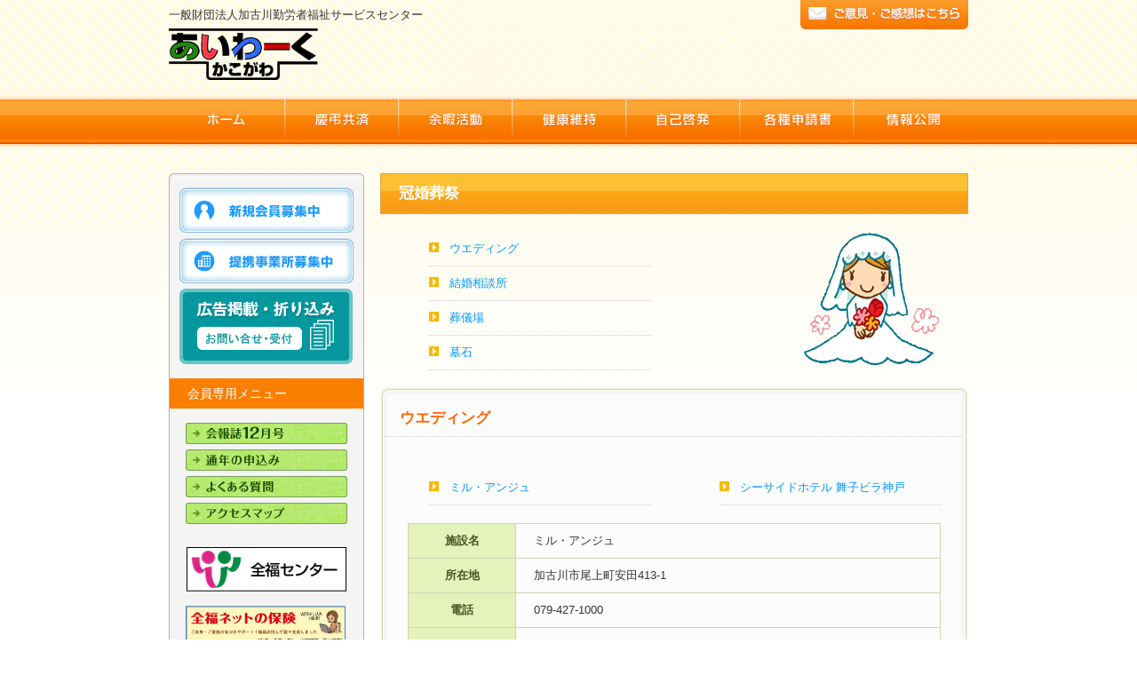

--- FILE ---
content_type: text/html; charset=UTF-8
request_url: https://www.aiwork.or.jp/kankonsosai/
body_size: 13579
content:
<!DOCTYPE html>
<html lang="ja">
<head>
<!-- Global site tag (gtag.js) - Google Analytics -->
<script async src="https://www.googletagmanager.com/gtag/js?id=UA-4807634-27"></script>
<script>
  window.dataLayer = window.dataLayer || [];
  function gtag(){dataLayer.push(arguments);}
  gtag('js', new Date());

  gtag('config', 'UA-4807634-27');
</script>

<meta charset="UTF-8" />
<title>冠婚葬祭提携施設のご案内 | 一般財団法人加古川勤労者福祉サービスセンター</title>
<link rel="profile" href="https://gmpg.org/xfn/11" />
<link rel="stylesheet" type="text/css" href="https://www.aiwork.or.jp/wp-content/themes/cms/style.css" media="all">
<script src="https://www.aiwork.or.jp/wp-content/themes/cms/common/js/rollover.js" type="text/javascript"></script>
<link rel="pingback" href="https://www.aiwork.or.jp/xmlrpc.php" />
<meta name='robots' content='max-image-preview:large' />
<link rel='dns-prefetch' href='//static.addtoany.com' />
<link rel="alternate" type="application/rss+xml" title="一般財団法人加古川勤労者福祉サービスセンター &raquo; フィード" href="https://www.aiwork.or.jp/feed/" />
<link rel="alternate" type="application/rss+xml" title="一般財団法人加古川勤労者福祉サービスセンター &raquo; コメントフィード" href="https://www.aiwork.or.jp/comments/feed/" />
<link rel="alternate" type="application/rss+xml" title="一般財団法人加古川勤労者福祉サービスセンター &raquo; 冠婚葬祭提携施設のご案内 のコメントのフィード" href="https://www.aiwork.or.jp/kankonsosai/feed/" />
<link rel="alternate" title="oEmbed (JSON)" type="application/json+oembed" href="https://www.aiwork.or.jp/wp-json/oembed/1.0/embed?url=https%3A%2F%2Fwww.aiwork.or.jp%2Fkankonsosai%2F" />
<link rel="alternate" title="oEmbed (XML)" type="text/xml+oembed" href="https://www.aiwork.or.jp/wp-json/oembed/1.0/embed?url=https%3A%2F%2Fwww.aiwork.or.jp%2Fkankonsosai%2F&#038;format=xml" />
<style id='wp-img-auto-sizes-contain-inline-css' type='text/css'>
img:is([sizes=auto i],[sizes^="auto," i]){contain-intrinsic-size:3000px 1500px}
/*# sourceURL=wp-img-auto-sizes-contain-inline-css */
</style>
<style id='wp-emoji-styles-inline-css' type='text/css'>

	img.wp-smiley, img.emoji {
		display: inline !important;
		border: none !important;
		box-shadow: none !important;
		height: 1em !important;
		width: 1em !important;
		margin: 0 0.07em !important;
		vertical-align: -0.1em !important;
		background: none !important;
		padding: 0 !important;
	}
/*# sourceURL=wp-emoji-styles-inline-css */
</style>
<style id='wp-block-library-inline-css' type='text/css'>
:root{--wp-block-synced-color:#7a00df;--wp-block-synced-color--rgb:122,0,223;--wp-bound-block-color:var(--wp-block-synced-color);--wp-editor-canvas-background:#ddd;--wp-admin-theme-color:#007cba;--wp-admin-theme-color--rgb:0,124,186;--wp-admin-theme-color-darker-10:#006ba1;--wp-admin-theme-color-darker-10--rgb:0,107,160.5;--wp-admin-theme-color-darker-20:#005a87;--wp-admin-theme-color-darker-20--rgb:0,90,135;--wp-admin-border-width-focus:2px}@media (min-resolution:192dpi){:root{--wp-admin-border-width-focus:1.5px}}.wp-element-button{cursor:pointer}:root .has-very-light-gray-background-color{background-color:#eee}:root .has-very-dark-gray-background-color{background-color:#313131}:root .has-very-light-gray-color{color:#eee}:root .has-very-dark-gray-color{color:#313131}:root .has-vivid-green-cyan-to-vivid-cyan-blue-gradient-background{background:linear-gradient(135deg,#00d084,#0693e3)}:root .has-purple-crush-gradient-background{background:linear-gradient(135deg,#34e2e4,#4721fb 50%,#ab1dfe)}:root .has-hazy-dawn-gradient-background{background:linear-gradient(135deg,#faaca8,#dad0ec)}:root .has-subdued-olive-gradient-background{background:linear-gradient(135deg,#fafae1,#67a671)}:root .has-atomic-cream-gradient-background{background:linear-gradient(135deg,#fdd79a,#004a59)}:root .has-nightshade-gradient-background{background:linear-gradient(135deg,#330968,#31cdcf)}:root .has-midnight-gradient-background{background:linear-gradient(135deg,#020381,#2874fc)}:root{--wp--preset--font-size--normal:16px;--wp--preset--font-size--huge:42px}.has-regular-font-size{font-size:1em}.has-larger-font-size{font-size:2.625em}.has-normal-font-size{font-size:var(--wp--preset--font-size--normal)}.has-huge-font-size{font-size:var(--wp--preset--font-size--huge)}.has-text-align-center{text-align:center}.has-text-align-left{text-align:left}.has-text-align-right{text-align:right}.has-fit-text{white-space:nowrap!important}#end-resizable-editor-section{display:none}.aligncenter{clear:both}.items-justified-left{justify-content:flex-start}.items-justified-center{justify-content:center}.items-justified-right{justify-content:flex-end}.items-justified-space-between{justify-content:space-between}.screen-reader-text{border:0;clip-path:inset(50%);height:1px;margin:-1px;overflow:hidden;padding:0;position:absolute;width:1px;word-wrap:normal!important}.screen-reader-text:focus{background-color:#ddd;clip-path:none;color:#444;display:block;font-size:1em;height:auto;left:5px;line-height:normal;padding:15px 23px 14px;text-decoration:none;top:5px;width:auto;z-index:100000}html :where(.has-border-color){border-style:solid}html :where([style*=border-top-color]){border-top-style:solid}html :where([style*=border-right-color]){border-right-style:solid}html :where([style*=border-bottom-color]){border-bottom-style:solid}html :where([style*=border-left-color]){border-left-style:solid}html :where([style*=border-width]){border-style:solid}html :where([style*=border-top-width]){border-top-style:solid}html :where([style*=border-right-width]){border-right-style:solid}html :where([style*=border-bottom-width]){border-bottom-style:solid}html :where([style*=border-left-width]){border-left-style:solid}html :where(img[class*=wp-image-]){height:auto;max-width:100%}:where(figure){margin:0 0 1em}html :where(.is-position-sticky){--wp-admin--admin-bar--position-offset:var(--wp-admin--admin-bar--height,0px)}@media screen and (max-width:600px){html :where(.is-position-sticky){--wp-admin--admin-bar--position-offset:0px}}

/*# sourceURL=wp-block-library-inline-css */
</style><style id='global-styles-inline-css' type='text/css'>
:root{--wp--preset--aspect-ratio--square: 1;--wp--preset--aspect-ratio--4-3: 4/3;--wp--preset--aspect-ratio--3-4: 3/4;--wp--preset--aspect-ratio--3-2: 3/2;--wp--preset--aspect-ratio--2-3: 2/3;--wp--preset--aspect-ratio--16-9: 16/9;--wp--preset--aspect-ratio--9-16: 9/16;--wp--preset--color--black: #000000;--wp--preset--color--cyan-bluish-gray: #abb8c3;--wp--preset--color--white: #ffffff;--wp--preset--color--pale-pink: #f78da7;--wp--preset--color--vivid-red: #cf2e2e;--wp--preset--color--luminous-vivid-orange: #ff6900;--wp--preset--color--luminous-vivid-amber: #fcb900;--wp--preset--color--light-green-cyan: #7bdcb5;--wp--preset--color--vivid-green-cyan: #00d084;--wp--preset--color--pale-cyan-blue: #8ed1fc;--wp--preset--color--vivid-cyan-blue: #0693e3;--wp--preset--color--vivid-purple: #9b51e0;--wp--preset--gradient--vivid-cyan-blue-to-vivid-purple: linear-gradient(135deg,rgb(6,147,227) 0%,rgb(155,81,224) 100%);--wp--preset--gradient--light-green-cyan-to-vivid-green-cyan: linear-gradient(135deg,rgb(122,220,180) 0%,rgb(0,208,130) 100%);--wp--preset--gradient--luminous-vivid-amber-to-luminous-vivid-orange: linear-gradient(135deg,rgb(252,185,0) 0%,rgb(255,105,0) 100%);--wp--preset--gradient--luminous-vivid-orange-to-vivid-red: linear-gradient(135deg,rgb(255,105,0) 0%,rgb(207,46,46) 100%);--wp--preset--gradient--very-light-gray-to-cyan-bluish-gray: linear-gradient(135deg,rgb(238,238,238) 0%,rgb(169,184,195) 100%);--wp--preset--gradient--cool-to-warm-spectrum: linear-gradient(135deg,rgb(74,234,220) 0%,rgb(151,120,209) 20%,rgb(207,42,186) 40%,rgb(238,44,130) 60%,rgb(251,105,98) 80%,rgb(254,248,76) 100%);--wp--preset--gradient--blush-light-purple: linear-gradient(135deg,rgb(255,206,236) 0%,rgb(152,150,240) 100%);--wp--preset--gradient--blush-bordeaux: linear-gradient(135deg,rgb(254,205,165) 0%,rgb(254,45,45) 50%,rgb(107,0,62) 100%);--wp--preset--gradient--luminous-dusk: linear-gradient(135deg,rgb(255,203,112) 0%,rgb(199,81,192) 50%,rgb(65,88,208) 100%);--wp--preset--gradient--pale-ocean: linear-gradient(135deg,rgb(255,245,203) 0%,rgb(182,227,212) 50%,rgb(51,167,181) 100%);--wp--preset--gradient--electric-grass: linear-gradient(135deg,rgb(202,248,128) 0%,rgb(113,206,126) 100%);--wp--preset--gradient--midnight: linear-gradient(135deg,rgb(2,3,129) 0%,rgb(40,116,252) 100%);--wp--preset--font-size--small: 13px;--wp--preset--font-size--medium: 20px;--wp--preset--font-size--large: 36px;--wp--preset--font-size--x-large: 42px;--wp--preset--spacing--20: 0.44rem;--wp--preset--spacing--30: 0.67rem;--wp--preset--spacing--40: 1rem;--wp--preset--spacing--50: 1.5rem;--wp--preset--spacing--60: 2.25rem;--wp--preset--spacing--70: 3.38rem;--wp--preset--spacing--80: 5.06rem;--wp--preset--shadow--natural: 6px 6px 9px rgba(0, 0, 0, 0.2);--wp--preset--shadow--deep: 12px 12px 50px rgba(0, 0, 0, 0.4);--wp--preset--shadow--sharp: 6px 6px 0px rgba(0, 0, 0, 0.2);--wp--preset--shadow--outlined: 6px 6px 0px -3px rgb(255, 255, 255), 6px 6px rgb(0, 0, 0);--wp--preset--shadow--crisp: 6px 6px 0px rgb(0, 0, 0);}:where(.is-layout-flex){gap: 0.5em;}:where(.is-layout-grid){gap: 0.5em;}body .is-layout-flex{display: flex;}.is-layout-flex{flex-wrap: wrap;align-items: center;}.is-layout-flex > :is(*, div){margin: 0;}body .is-layout-grid{display: grid;}.is-layout-grid > :is(*, div){margin: 0;}:where(.wp-block-columns.is-layout-flex){gap: 2em;}:where(.wp-block-columns.is-layout-grid){gap: 2em;}:where(.wp-block-post-template.is-layout-flex){gap: 1.25em;}:where(.wp-block-post-template.is-layout-grid){gap: 1.25em;}.has-black-color{color: var(--wp--preset--color--black) !important;}.has-cyan-bluish-gray-color{color: var(--wp--preset--color--cyan-bluish-gray) !important;}.has-white-color{color: var(--wp--preset--color--white) !important;}.has-pale-pink-color{color: var(--wp--preset--color--pale-pink) !important;}.has-vivid-red-color{color: var(--wp--preset--color--vivid-red) !important;}.has-luminous-vivid-orange-color{color: var(--wp--preset--color--luminous-vivid-orange) !important;}.has-luminous-vivid-amber-color{color: var(--wp--preset--color--luminous-vivid-amber) !important;}.has-light-green-cyan-color{color: var(--wp--preset--color--light-green-cyan) !important;}.has-vivid-green-cyan-color{color: var(--wp--preset--color--vivid-green-cyan) !important;}.has-pale-cyan-blue-color{color: var(--wp--preset--color--pale-cyan-blue) !important;}.has-vivid-cyan-blue-color{color: var(--wp--preset--color--vivid-cyan-blue) !important;}.has-vivid-purple-color{color: var(--wp--preset--color--vivid-purple) !important;}.has-black-background-color{background-color: var(--wp--preset--color--black) !important;}.has-cyan-bluish-gray-background-color{background-color: var(--wp--preset--color--cyan-bluish-gray) !important;}.has-white-background-color{background-color: var(--wp--preset--color--white) !important;}.has-pale-pink-background-color{background-color: var(--wp--preset--color--pale-pink) !important;}.has-vivid-red-background-color{background-color: var(--wp--preset--color--vivid-red) !important;}.has-luminous-vivid-orange-background-color{background-color: var(--wp--preset--color--luminous-vivid-orange) !important;}.has-luminous-vivid-amber-background-color{background-color: var(--wp--preset--color--luminous-vivid-amber) !important;}.has-light-green-cyan-background-color{background-color: var(--wp--preset--color--light-green-cyan) !important;}.has-vivid-green-cyan-background-color{background-color: var(--wp--preset--color--vivid-green-cyan) !important;}.has-pale-cyan-blue-background-color{background-color: var(--wp--preset--color--pale-cyan-blue) !important;}.has-vivid-cyan-blue-background-color{background-color: var(--wp--preset--color--vivid-cyan-blue) !important;}.has-vivid-purple-background-color{background-color: var(--wp--preset--color--vivid-purple) !important;}.has-black-border-color{border-color: var(--wp--preset--color--black) !important;}.has-cyan-bluish-gray-border-color{border-color: var(--wp--preset--color--cyan-bluish-gray) !important;}.has-white-border-color{border-color: var(--wp--preset--color--white) !important;}.has-pale-pink-border-color{border-color: var(--wp--preset--color--pale-pink) !important;}.has-vivid-red-border-color{border-color: var(--wp--preset--color--vivid-red) !important;}.has-luminous-vivid-orange-border-color{border-color: var(--wp--preset--color--luminous-vivid-orange) !important;}.has-luminous-vivid-amber-border-color{border-color: var(--wp--preset--color--luminous-vivid-amber) !important;}.has-light-green-cyan-border-color{border-color: var(--wp--preset--color--light-green-cyan) !important;}.has-vivid-green-cyan-border-color{border-color: var(--wp--preset--color--vivid-green-cyan) !important;}.has-pale-cyan-blue-border-color{border-color: var(--wp--preset--color--pale-cyan-blue) !important;}.has-vivid-cyan-blue-border-color{border-color: var(--wp--preset--color--vivid-cyan-blue) !important;}.has-vivid-purple-border-color{border-color: var(--wp--preset--color--vivid-purple) !important;}.has-vivid-cyan-blue-to-vivid-purple-gradient-background{background: var(--wp--preset--gradient--vivid-cyan-blue-to-vivid-purple) !important;}.has-light-green-cyan-to-vivid-green-cyan-gradient-background{background: var(--wp--preset--gradient--light-green-cyan-to-vivid-green-cyan) !important;}.has-luminous-vivid-amber-to-luminous-vivid-orange-gradient-background{background: var(--wp--preset--gradient--luminous-vivid-amber-to-luminous-vivid-orange) !important;}.has-luminous-vivid-orange-to-vivid-red-gradient-background{background: var(--wp--preset--gradient--luminous-vivid-orange-to-vivid-red) !important;}.has-very-light-gray-to-cyan-bluish-gray-gradient-background{background: var(--wp--preset--gradient--very-light-gray-to-cyan-bluish-gray) !important;}.has-cool-to-warm-spectrum-gradient-background{background: var(--wp--preset--gradient--cool-to-warm-spectrum) !important;}.has-blush-light-purple-gradient-background{background: var(--wp--preset--gradient--blush-light-purple) !important;}.has-blush-bordeaux-gradient-background{background: var(--wp--preset--gradient--blush-bordeaux) !important;}.has-luminous-dusk-gradient-background{background: var(--wp--preset--gradient--luminous-dusk) !important;}.has-pale-ocean-gradient-background{background: var(--wp--preset--gradient--pale-ocean) !important;}.has-electric-grass-gradient-background{background: var(--wp--preset--gradient--electric-grass) !important;}.has-midnight-gradient-background{background: var(--wp--preset--gradient--midnight) !important;}.has-small-font-size{font-size: var(--wp--preset--font-size--small) !important;}.has-medium-font-size{font-size: var(--wp--preset--font-size--medium) !important;}.has-large-font-size{font-size: var(--wp--preset--font-size--large) !important;}.has-x-large-font-size{font-size: var(--wp--preset--font-size--x-large) !important;}
/*# sourceURL=global-styles-inline-css */
</style>

<style id='classic-theme-styles-inline-css' type='text/css'>
/*! This file is auto-generated */
.wp-block-button__link{color:#fff;background-color:#32373c;border-radius:9999px;box-shadow:none;text-decoration:none;padding:calc(.667em + 2px) calc(1.333em + 2px);font-size:1.125em}.wp-block-file__button{background:#32373c;color:#fff;text-decoration:none}
/*# sourceURL=/wp-includes/css/classic-themes.min.css */
</style>
<link rel='stylesheet' id='wp-pagenavi-css' href='https://www.aiwork.or.jp/wp-content/plugins/wp-pagenavi/pagenavi-css.css?ver=2.70' type='text/css' media='all' />
<link rel='stylesheet' id='dashicons-css' href='https://www.aiwork.or.jp/wp-includes/css/dashicons.min.css?ver=6.9' type='text/css' media='all' />
<link rel='stylesheet' id='thickbox-css' href='https://www.aiwork.or.jp/wp-includes/js/thickbox/thickbox.css?ver=6.9' type='text/css' media='all' />
<link rel='stylesheet' id='formzu_plugin_client-css' href='https://www.aiwork.or.jp/wp-content/plugins/formzu-wp/css/formzu_plugin_client.css?ver=1679189154' type='text/css' media='all' />
<link rel='stylesheet' id='addtoany-css' href='https://www.aiwork.or.jp/wp-content/plugins/add-to-any/addtoany.min.css?ver=1.16' type='text/css' media='all' />
<script type="text/javascript" id="addtoany-core-js-before">
/* <![CDATA[ */
window.a2a_config=window.a2a_config||{};a2a_config.callbacks=[];a2a_config.overlays=[];a2a_config.templates={};a2a_localize = {
	Share: "共有",
	Save: "ブックマーク",
	Subscribe: "購読",
	Email: "メール",
	Bookmark: "ブックマーク",
	ShowAll: "すべて表示する",
	ShowLess: "小さく表示する",
	FindServices: "サービスを探す",
	FindAnyServiceToAddTo: "追加するサービスを今すぐ探す",
	PoweredBy: "Powered by",
	ShareViaEmail: "メールでシェアする",
	SubscribeViaEmail: "メールで購読する",
	BookmarkInYourBrowser: "ブラウザにブックマーク",
	BookmarkInstructions: "このページをブックマークするには、 Ctrl+D または \u2318+D を押下。",
	AddToYourFavorites: "お気に入りに追加",
	SendFromWebOrProgram: "任意のメールアドレスまたはメールプログラムから送信",
	EmailProgram: "メールプログラム",
	More: "詳細&#8230;",
	ThanksForSharing: "共有ありがとうございます !",
	ThanksForFollowing: "フォローありがとうございます !"
};


//# sourceURL=addtoany-core-js-before
/* ]]> */
</script>
<script type="text/javascript" defer src="https://static.addtoany.com/menu/page.js" id="addtoany-core-js"></script>
<script type="text/javascript" src="https://www.aiwork.or.jp/wp-includes/js/jquery/jquery.min.js?ver=3.7.1" id="jquery-core-js"></script>
<script type="text/javascript" src="https://www.aiwork.or.jp/wp-includes/js/jquery/jquery-migrate.min.js?ver=3.4.1" id="jquery-migrate-js"></script>
<script type="text/javascript" defer src="https://www.aiwork.or.jp/wp-content/plugins/add-to-any/addtoany.min.js?ver=1.1" id="addtoany-jquery-js"></script>
<link rel="https://api.w.org/" href="https://www.aiwork.or.jp/wp-json/" /><link rel="alternate" title="JSON" type="application/json" href="https://www.aiwork.or.jp/wp-json/wp/v2/pages/169" /><link rel="EditURI" type="application/rsd+xml" title="RSD" href="https://www.aiwork.or.jp/xmlrpc.php?rsd" />
<meta name="generator" content="WordPress 6.9" />
<link rel="canonical" href="https://www.aiwork.or.jp/kankonsosai/" />
<link rel='shortlink' href='https://www.aiwork.or.jp/?p=169' />
	<script src="https://use.fontawesome.com/598b3d998a.js"></script>
	<link rel="icon" href="https://www.aiwork.or.jp/wp-content/uploads/2023/02/cropped-cropped-favicon-32x32.png" sizes="32x32" />
<link rel="icon" href="https://www.aiwork.or.jp/wp-content/uploads/2023/02/cropped-cropped-favicon-192x192.png" sizes="192x192" />
<link rel="apple-touch-icon" href="https://www.aiwork.or.jp/wp-content/uploads/2023/02/cropped-cropped-favicon-180x180.png" />
<meta name="msapplication-TileImage" content="https://www.aiwork.or.jp/wp-content/uploads/2023/02/cropped-cropped-favicon-270x270.png" />
<link rel="shortcut icon" href="/favicon.ico"/>
</head>
<body>
<div id="fb-root"></div>
<script>(function(d, s, id) {
  var js, fjs = d.getElementsByTagName(s)[0];
  if (d.getElementById(id)) return;
  js = d.createElement(s); js.id = id;
  js.src = "//connect.facebook.net/ja_JP/sdk.js#xfbml=1&version=v2.4";
  fjs.parentNode.insertBefore(js, fjs);
}(document, 'script', 'facebook-jssdk'));</script>
<a name="pagetop"></a>
<div id="layout_container">
	<div id="content_hdr_bg">
		<div id="content_hdr">
			<h1><span>一般財団法人加古川勤労者福祉サービスセンター</span><a href="https://www.aiwork.or.jp/"><img src="https://www.aiwork.or.jp/wp-content/themes/cms/common/img/logo_aw.jpg" alt="あいわーくかこがわ" width="168" height="58" border="0"></a></h1>
			<div id="btn_inq"><a href="https://www.aiwork.or.jp/contact/"><img src="https://www.aiwork.or.jp/wp-content/themes/cms/common/img/btn_inq.jpg" alt="お問合せはこちら" width="189" height="33" class="rollover"></a></div>
		</div>
	</div>
	<div id="navi_bg">
		<div id="navi">
			<!--<ul>
				<li id="navi_home"><a href="https://www.aiwork.or.jp/">ホーム</a></li>
				<li><a href="https://www.aiwork.or.jp/contents01/">慶弔共済</a></li>
				<li><a href="https://www.aiwork.or.jp/contents02/">余暇活動</a></li>
				<li><a href="https://www.aiwork.or.jp/contents03/">健康維持</a></li>
				<li><a href="https://www.aiwork.or.jp/contents04/">自己啓発</a></li>
				<li><a href="https://www.aiwork.or.jp/contents05/">各種申請書</a></li>
				<li><a href="https://www.aiwork.or.jp/contents06/">情報公開</a></li>
			</ul>-->
    <ul id="navi_inr">
      <li><a href="https://www.aiwork.or.jp/"><img src="https://www.aiwork.or.jp/wp-content/themes/cms/common/img/navi_01.jpg" alt="ホーム" width="130" height="60" class="rollover"></a></li>
      <li><a href="https://www.aiwork.or.jp/kyousai/"><img src="https://www.aiwork.or.jp/wp-content/themes/cms/common/img/navi_02.jpg" alt="慶弔共済" width="128" height="60" class="rollover"></a></li>
      <li><a href="https://www.aiwork.or.jp/yoka/"><img src="https://www.aiwork.or.jp/wp-content/themes/cms/common/img/navi_03.jpg" alt="余暇活動" width="128" height="60" class="rollover"></a></li>
      <li><a href="https://www.aiwork.or.jp/health/"><img src="https://www.aiwork.or.jp/wp-content/themes/cms/common/img/navi_04.jpg" alt="健康維持" width="128" height="60" class="rollover"></a></li>
      <li><a href="https://www.aiwork.or.jp/jikokeihatsu/"><img src="https://www.aiwork.or.jp/wp-content/themes/cms/common/img/navi_05.jpg" alt="自己啓発" width="128" height="60" class="rollover"></a></li>
      <li><a href="https://www.aiwork.or.jp/application/"><img src="https://www.aiwork.or.jp/wp-content/themes/cms/common/img/navi_06.jpg" alt="各種申請書" width="128" height="60" class="rollover"></a></li>
      <li><a href="https://www.aiwork.or.jp/info/"><img src="https://www.aiwork.or.jp/wp-content/themes/cms/common/img/navi_07.jpg" alt="情報公開" width="130" height="60" class="rollover"></a></li>
    </ul>

		</div>
	</div>
    	<div id="content_container">
  
<div id="menu_left">
			<div id="menu_left_inr">
				<dl class="side_a">
					<dd class="side_a_01"><a href="https://www.aiwork.or.jp/membership/"><img src="https://www.aiwork.or.jp/wp-content/themes/cms/common/img/side_a_01.jpg" alt="新規会員募集中" width="196" height="51
	" class="rollover"></a></dd>
					<dd class="side_a_02"><a href="https://www.aiwork.or.jp/teikei/"><img src="https://www.aiwork.or.jp/wp-content/themes/cms/common/img/side_a_02.jpg" alt="提携事務所募集中" width="196" height="51" class="rollover"></a></dd>
	<dd class="side_a_02"><a href="https://www.aiwork.or.jp/orikomi/"><img src="https://www.aiwork.or.jp/wp-content/themes/cms/common/img/bnr_orikomi.gif" alt="広告掲載・折り込み　お問い合せ・受付" width="195" height="85" class="rollover"></a></dd>
				</dl>
				<dl class="side_b mgn_03">
					<dt>会員専用メニュー</dt>
					<dd><a href="https://www.aiwork.or.jp/pdf/hiroba.pdf#zoom=100" target="_blank"><img src="https://www.aiwork.or.jp/wp-content/themes/cms/common/img/side_b_01.jpg" alt="会報誌 最新号" width="182" height="24" class="rollover"></a></dd>
					<!--<dd><a href="https://www.aiwork.or.jp/event/"><img src="https://www.aiwork.or.jp/wp-content/themes/cms/common/img/side_b_02.jpg" alt="会報誌からの申込み" width="182" height="24" class="rollover"></a></dd>-->
					<dd><a href="https://www.aiwork.or.jp/tickets/"><img src="https://www.aiwork.or.jp/wp-content/themes/cms/common/img/side_b_03.jpg" alt="通年の申込み" width="182" height="24" class="rollover"></a></dd>
					<dd><a href="https://www.aiwork.or.jp/faq/"><img src="https://www.aiwork.or.jp/wp-content/themes/cms/common/img/side_b_04.jpg" alt="よくある質問" width="182" height="24" class="rollover"></a></dd>
					<!-- <dd><a href="https://www.aiwork.or.jp/after5press-form/"><img src="https://www.aiwork.or.jp/wp-content/themes/cms/common/img/side_b_05.jpg" alt="アフター5プレス" width="182" height="24" class="rollover"></a></dd> -->
					<dd><a href="https://www.aiwork.or.jp/info/#map"><img src="https://www.aiwork.or.jp/wp-content/themes/cms/common/img/side_b_06.jpg" alt="アクセスマップ" width="182" height="24" class="rollover"></a></dd>
				</dl>

				<div class="bnr_box"><a href="https://www.zenpuku.or.jp/" target="_blank"><img src="https://www.aiwork.or.jp/wp-content/themes/cms/common/img/bnr_01.jpg" alt="全福センター" width="182" height="50" class="rollover"></a></div>
				<div class="bnr_box"><a href="https://www.zenpuku.or.jp/service/detail?id=26231" target="_blank"><img src="https://www.aiwork.or.jp/wp-content/themes/cms/common/img/banner_top.jpg" alt="全福ネット入院あんしん保険" width="180" height="53" ></a></div>
				<div class="bnr_box"><a href="https://www.zenpuku.or.jp/service/detail?id=9223" target="_blank"><img src="https://www.aiwork.or.jp/wp-content/themes/cms/common/img/bnr_ucan.jpg" alt="生涯学習のU-CAN" width="180"></a></div>
				<!--<div class="bnr_box"><a href="https://www.zenpuku.or.jp/service/detail?id=26311" target="_blank"><img src="https://www.aiwork.or.jp/wp-content/themes/cms/common/img/bnr_zenpuku_dock.jpg" alt="おうちでドック" width="180"></a></div>-->
				<div class="bnr_box"><a href="https://zenpuku-rousai.jp/enter/" target="_blank"><img src="https://www.aiwork.or.jp/wp-content/themes/cms/common/img/bnr_zenpuku_rosai.jpg" alt="全福ワンコイン労災" width="180"></a></div>
				<div class="bnr_box"><a href="https://www.y-aoyama.jp/" target="_blank"><img src="https://www.aiwork.or.jp/wp-content/themes/cms/common/img/bnr_aoyama.jpg" alt="洋服の青山" width="180"></a></div>
                <div class="bnr_box"><a href="/pdf/gicz.pdf#zoom=100" target="_blank"><img src="https://www.aiwork.or.jp/wp-content/themes/cms/common/img/bnr_gicz.png" alt="ジックHP" width="180"></a></div>



                                <!--<div class="bnr_box"><a href="/event/"><img src="https://www.aiwork.or.jp/wp-content/themes/cms/common/img/bnr_03.jpg" alt="今月のイベント一覧"></a></div>-->
			</div>
				<div class="fb-page" data-href="https://www.facebook.com/aiwork.kakogawa" data-width="200" data-height="600" data-small-header="false" data-adapt-container-width="true" data-hide-cover="false" data-show-facepile="true" data-show-posts="true"><div class="fb-xfbml-parse-ignore"><blockquote cite="https://www.facebook.com/aiwork.kakogawa"><a href="https://www.facebook.com/aiwork.kakogawa">あいわーくかこがわ</a></blockquote></div></div>
		</div>
  <div id="content_right" class="content_category">
    <div class="content_inr">
      <h2>冠婚葬祭</h2>
      <div class="section">
        <div class="section_l">
          <ul class="list-style03">
            <li><a href="#navi01">ウエディング</a></li>
            <li><a href="#navi04">結婚相談所</a></li>
            <li><a href="#navi02">葬儀場</a></li>
            <li><a href="#navi03">墓石</a></li>
          </ul>
        </div>
        <div class="section_r"> <img src="https://www.aiwork.or.jp/wp-content/themes/cms/category/img/kankonsousai.gif" /> </div>
      </div>
      <!--boxここから-->
      <div class="box_category">
        <div class="box_category_inr"> <a name="navi01" id="navi01"></a>
          <div class="h3_bg">
            <h3>ウエディング</h3>
          </div>
          <div class="section">
            <div class="section_l">
              <ul class="list-style03">
                <li><a href="#navi01b">ミル・アンジュ</a></li>
                <!--li><a href="#navi01c">ウェディングパレス鹿島殿</a></li-->
              </ul>
            </div>
            <div class="section_r">
              <ul class="list-style03">
                <li><a href="#navi01d">シーサイドホテル 舞子ビラ神戸</a></li>
              </ul>
            </div>
          </div>
          <!--box-->
          <div class="boxinside">
            <table id="navi01b" width="100%" border="0" cellspacing="0" cellpadding="0" class="table01">
              <tr>
                <th width="100px">施設名</th>
                <td>ミル・アンジュ</td>
              </tr>
              <tr>
                <th>所在地</th>
                <td>加古川市尾上町安田413-1</td>
              </tr>
              <tr>
                <th>電話</th>
                <td>079-427-1000</td>
              </tr>
              <tr>
                <th>URL</th>
                <td><a href="http://www.mille-anges.jp/" target="_blank">http://www.mille-anges.jp/</a></td>
              </tr>
              <tr>
                <th>特典</th>
                <td>挙式・披露宴のお客様一方が会員の場合は2万円、<br>両家が会員の場合は4万円割引</td>
              </tr>
              <tr>
                <th>対象者</th>
                <td>会員及び家族（親、配偶者及び子）</td>
              </tr>
              <tr>
                <th>利用方法</th>
                <td>会員カードを窓口に提示してください。</td>
              </tr>
            </table>
            <!--table id="navi01c" width="100%" border="0" cellspacing="0" cellpadding="0" class="table01">
              <tr>
                <th width="100px">施設名</th>
                <td>ウェディングパレス鹿島殿</td>
              </tr>
              <tr>
                <th>所在地</th>
                <td>高砂市阿弥陀町地徳275－3</td>
              </tr>
              <tr>
                <th>電話</th>
                <td>079-447-1002</td>
              </tr>
              <tr>
                <th>URL</th>
                <td><a href="http://www.kashimakousan.co.jp/kashimaden/" target="_blank">http://www.kashimakousan.co.jp/kashimaden/</a></td>
              </tr>
              <tr>
                <th>特典</th>
                <td>鹿嶋神社挙式＋少人数お披露目食事会のお客様料理・飲料10％割引</td>
              </tr>
              <tr>
                <th>対象者</th>
                <td>会員及び家族（親、配偶者及び子）</td>
              </tr>
              <tr>
                <th>利用方法</th>
                <td>会員カードを窓口に提示してください。</td>
              </tr>
            </table-->
            <table id="navi01d" width="100%" border="0" cellspacing="0" cellpadding="0" class="table01">
              <tr>
                <th width="100px">施設名</th>
                <td>シーサイドホテル 舞子ビラ神戸</td>
              </tr>
              <tr>
                <th>所在地</th>
                <td>神戸市垂水区東舞子町18-11</td>
              </tr>
              <tr>
                <th>電話</th>
                <td>078-706-7782</td>
              </tr>
              <tr>
                <th>URL</th>
                <td><a href="http://www.maikovilla.co.jp/" target="_blank">http://www.maikovilla.co.jp/</a></td>
              </tr>
              <tr>
                <th>特典</th>
                <td>ウェルカムドリンク人数分プレゼント<br /> 割引不可:婚礼エージェントとの重複、成約後の申し出、他のプラン特典との併用。 </td>
              </tr>
              <tr>
                <th>対象者</th>
                <td>会員及び家族（親、配偶者及び子）</td>
              </tr>
              <tr>
                <th>利用方法</th>
                <td>会員カードを窓口に提示してください。</td>
              </tr>
            </table>
          </div>
          <!--box-->
        </div>
      </div>
      <!--boxここまで-->
            <!--boxここから-->
            <div class="box_category">
        <div class="box_category_inr"> <a name="navi04" id="navi04"></a>
          <div class="h3_bg">
            <h3>結婚相談所</h3>
          </div>
          <div class="section">
            <div class="section_l">
              <ul class="list-style03">
                <li><a href="#navi04b">株式会社ZWEI（ツヴァイ）</a></li>
              </ul>
            </div>
            <!--div class="section_r">
              <ul class="list-style03">
                <li><a href="#navi04d">シーサイドホテル 舞子ビラ神戸</a></li>
              </ul>
            </div-->
          </div>
          <!--box-->
          <div class="boxinside">
            <table id="navi04b" width="100%" border="0" cellspacing="0" cellpadding="0" class="table01">
              <tr>
                <th width="100px">施設名</th>
                <td>株式会社ZWEI（ツヴァイ）</td>
              </tr>
              <tr>
                <th>所在地</th>
                <td>ツヴァイ神戸　神戸市中央区江戸町95井門神戸ビル12階<br>ツヴァイ姫路　姫路市豊沢町137番地姫路センタービル6階</td>
              </tr>
              <tr>
                <th>電話</th>
                <td>ツヴァイ神戸　078-326-5281<br>ツヴァイ姫路　079-224-0281</td>
              </tr>
              <tr>
                <th>URL</th>
                <td><a href="https://www.zwei.com/houjin/w21" target="_blank">https://www.zwei.com/houjin/w21</a></td>
              </tr>
              <tr>
                <th>特典</th>
                <td>入会初期費用11,000円（税込）OFF</td>
              </tr>
              <tr>
                <th>対象者</th>
                <td>会員及び二親等以内の親族</td>
              </tr>
              <tr>
                <th>利用方法</th>
                <td>会員カードを窓口に提示してください。</td>
              </tr>
            </table>
          </div>
          <!--box-->
        </div>
      </div>
      <!--boxここまで-->
      <!--boxここから-->
      <div class="box_category">
        <div class="box_category_inr"> <a name="navi02" id="navi02"></a>
          <div class="h3_bg">
            <h3>葬儀場</h3>
          </div>
          <div class="section">
            <div class="section_l">
              <ul class="list-style03">
                <li><a href="#navi02b">小さなお葬式</a></li>
                <li><a href="#navi02c">花浄院 水足店</a></li>
                <li><a href="#navi02d">花浄院 河原店</a></li>
                <li><a href="#navi02a">花浄院 別府店</a></li>
                <li><a href="#navi02e">花浄院 宝殿店</a></li>
                <li><a href="#navi02o">花浄院 高砂店</a></li>
              </ul>
            </div>
            <div class="section_r">
              <ul class="list-style03">
                <li><a href="#navi02p">花浄院 西神戸店</a></li>
                <li><a href="#navi02q">花浄院 北神戸店</a></li>
                <li><a href="#navi02h">花浄院 明舞店</a></li>
                <li><a href="#navi02f">すみれホール加古川</a></li>
                <li><a href="#navi02g">すみれホール宝殿</a></li>
              </ul>
            </div>
          </div>
          <!--box-->
          <div class="boxinside">
            <table id="navi02b" width="100%" border="0" cellspacing="0" cellpadding="0" class="table01">
              <tr>
                <th width="100px">施設名</th>
                <td>小さなお葬式（全国対応・セットプラン）</td>
              </tr>
              <tr>
                <th>電話</th>
                <td>0120-968-297（24時間365日対応）</td>
              </tr>
              <tr>
                <th>URL</th>
                <td><a href="http://www.osohshiki.jp/" target="_blank">http://www.osohshiki.jp/</a></td>
              </tr>
              <tr>
                <th>特典</th>
                <td>
                  <table border="0" cellspacing="0" cellpadding="0" class="table01">
                    <tr>
                      <td width="80">
                        <p align="center">&nbsp;</p>
                      </td>
                      <td width="80">
                        <p align="center">一般料金（税込） </p>
                      </td>
                      <td width="80">
                        <p align="center">会員料金（税込） </p>
                      </td>
                    </tr>
                    <tr>
                      <td>
                        <p align="center">小さな火葬式 </p>
                      </td>
                      <td>
                        <p align="center">229,900円 </p>
                      </td>
                      <td>
                        <p align="center">152,900円 </p>
                      </td>
                    </tr>
                    <tr>
                      <td>
                        <p align="center">小さな一日葬 </p>
                      </td>
                      <td>
                        <p align="center">383,900円 </p>
                      </td>
                      <td>
                        <p align="center">312,400円 </p>
                      </td>
                    </tr>
                    <tr>
                      <td>
                        <p align="center">小さな家族葬 </p>
                      </td>
                      <td>
                        <p align="center">493,900円 </p>
                      </td>
                      <td>
                        <p align="center">427,900円 </p>
                      </td>
                    </tr>
                    <tr>
                      <td>
                        <p align="center">小さな一般葬 </p>
                      </td>
                      <td>
                        <p align="center">713,900円 </p>
                      </td>
                      <td>
                        <p align="center">647,900円 </p>
                      </td>
                    </tr>
                  </table>
                  <p>※火葬料金は別途お客様負担となります。<br>※資料請求で喪主が必ず読む本をプレゼント</p>
                </td>
              </tr>
              <tr>
                <th>対象者</th>
                <td>会員の三親等以内の親族</td>
              </tr>
              <tr>
                <th>利用方法</th>
                <td>電話であいわーくかこがわの会員であることをお申し出ください。</td>
              </tr>
            </table>
            <table id="navi02c" width="100%" border="0" cellspacing="0" cellpadding="0" class="table01">
              <tr>
                <th width="100px">施設名</th>
                <td>花浄院 水足店</td>
              </tr>
              <tr>
                <th>所在地</th>
                <td>加古川市野口町水足1-8</td>
              </tr>
              <tr>
                <th>電話</th>
                <td>0120-37-1059（24時間365日対応） </td>
              </tr>
              <tr>
                <th>URL</th>
                <td><a href="http://www.kasyouin.com/" target="_blank">http://www.kasyouin.com/</a></td>
              </tr>
              <tr>
                <th>特典</th>
                <td>基本葬儀費用の10％割引（花浄院友の会会員の場合は、友の会特典を適用）、セレモニープラス冠婚葬祭友の会入会金の割引</td>
              </tr>
              <tr>
                <th>対象者</th>
                <td>会員及び家族（親、配偶者及び子）</td>
              </tr>
              <tr>
                <th>利用方法</th>
                <td>会員カードを窓口に提示してください。</td>
              </tr>
            </table>
            <table id="navi02d" width="100%" border="0" cellspacing="0" cellpadding="0" class="table01">
              <tr>
                <th width="100px">施設名</th>
                <td>花浄院 河原店</td>
              </tr>
              <tr>
                <th>所在地</th>
                <td>加古川市加古川町河原367-2</td>
              </tr>
              <tr>
                <th>電話</th>
                <td>0120-37-1059（24時間365日対応）</td>
              </tr>
              <tr>
                <th>URL</th>
                <td><a href="http://www.kasyouin.com/" target="_blank">http://www.kasyouin.com/</a></td>
              </tr>
              <tr>
                <th>特典</th>
                <td>基本葬儀費用の10％割引（花浄院友の会会員の場合は、友の会特典を適用）、セレモニープラス冠婚葬祭友の会入会金の割引</td>
              </tr>
              <tr>
                <th>対象者</th>
                <td>会員及び家族（親、配偶者及び子）</td>
              </tr>
              <tr>
                <th>利用方法</th>
                <td>会員カードを窓口に提示してください。</td>
              </tr>
            </table>
            <table id="navi02a" width="100%" border="0" cellspacing="0" cellpadding="0" class="table01">
              <tr>
                <th width="100px">施設名</th>
                <td>花浄院 別府店</td>
              </tr>
              <tr>
                <th>所在地</th>
                <td>加古川市別府町別府1058-9</td>
              </tr>
              <tr>
                <th>電話</th>
                <td>0120-37-1059（24時間365日対応）</td>
              </tr>
              <tr>
                <th>URL</th>
                <td><a href="http://www.kasyouin.com/" target="_blank">http://www.kasyouin.com/</a></td>
              </tr>
              <tr>
                <th>特典</th>
                <td>基本葬儀費用の10％割引（花浄院友の会会員の場合は、友の会特典を適用）、セレモニープラス冠婚葬祭友の会入会金の割引</td>
              </tr>
              <tr>
                <th>対象者</th>
                <td>会員及び家族（親、配偶者及び子）</td>
              </tr>
              <tr>
                <th>利用方法</th>
                <td>会員カードを窓口に提示してください。</td>
              </tr>
            </table>
            <table id="navi02e" width="100%" border="0" cellspacing="0" cellpadding="0" class="table01">
              <tr>
                <th width="100px">施設名</th>
                <td>花浄院 宝殿店</td>
              </tr>
              <tr>
                <th>所在地</th>
                <td>高砂市神爪1丁目14-35</td>
              </tr>
              <tr>
                <th>電話</th>
                <td>0120-37-1059（24時間365日対応）</td>
              </tr>
              <!--<tr>
                            <th>URL</th>
                            <td><a href="http://www.kasyouin.com/" target="_blank">http://www.kasyouin.com/</a></td>
                            </tr>-->
              <tr>
                <th>特典</th>
                <td>基本葬儀費用の10％割引（花浄院友の会会員の場合は、友の会特典を適用）、セレモニープラス冠婚葬祭友の会入会金の割引</td>
              </tr>
              <tr>
                <th>対象者</th>
                <td>会員及び家族（親、配偶者及び子）</td>
              </tr>
              <tr>
                <th>利用方法</th>
                <td>会員カードを窓口に提示してください。</td>
              </tr>
            </table>
            <table id="navi02o" width="100%" border="0" cellspacing="0" cellpadding="0" class="table01">
              <tr>
                <th width="100px">施設名</th>
                <td>花浄院 高砂店</td>
              </tr>
              <tr>
                <th>所在地</th>
                <td>高砂市荒井町若宮町11-3</td>
              </tr>
              <tr>
                <th>電話</th>
                <td>0120-37-1059（24時間365日対応）</td>
              </tr>
              <tr>
                <th>URL</th>
                <td><a href="http://www.kasyouin.com/" target="_blank">http://www.kasyouin.com/</a></td>
              </tr>
              <tr>
                <th>特典</th>
                <td>基本葬儀費用の10％割引（花浄院友の会会員の場合は、友の会特典を適用）、セレモニープラス冠婚葬祭友の会入会金の割引</td>
              </tr>
              <tr>
                <th>対象者</th>
                <td>会員及び家族（親、配偶者及び子）</td>
              </tr>
              <tr>
                <th>利用方法</th>
                <td>会員カードを窓口に提示してください。</td>
              </tr>
            </table>
            <table id="navi02p" width="100%" border="0" cellspacing="0" cellpadding="0" class="table01">
              <tr>
                <th width="100px">施設名</th>
                <td>花浄院 西神戸店</td>
              </tr>
              <tr>
                <th>所在地</th>
                <td>神戸市西区押部谷町西盛566-164</td>
              </tr>
              <tr>
                <th>電話</th>
                <td>0120-37-1059（24時間365日対応）</td>
              </tr>
              <tr>
                <th>URL</th>
                <td><a href="http://www.kasyouin.com/" target="_blank">http://www.kasyouin.com/</a></td>
              </tr>
              <tr>
                <th>特典</th>
                <td>基本葬儀費用の10％割引（花浄院友の会会員の場合は、友の会特典を適用）、セレモニープラス冠婚葬祭友の会入会金の割引</td>
              </tr>
              <tr>
                <th>対象者</th>
                <td>会員及び家族（親、配偶者及び子）</td>
              </tr>
              <tr>
                <th>利用方法</th>
                <td>会員カードを窓口に提示してください。</td>
              </tr>
            </table>
            <table id="navi02q" width="100%" border="0" cellspacing="0" cellpadding="0" class="table01">
              <tr>
                <th width="100px">施設名</th>
                <td>花浄院 北神戸店</td>
              </tr>
              <tr>
                <th>所在地</th>
                <td>神戸市北区山田町小部6-3</td>
              </tr>
              <tr>
                <th>電話</th>
                <td>0120-37-1059（24時間365日対応）</td>
              </tr>
              <tr>
                <th>URL</th>
                <td><a href="http://www.kasyouin.com/" target="_blank">http://www.kasyouin.com/</a></td>
              </tr>
              <tr>
                <th>特典</th>
                <td>基本葬儀費用の10％割引（花浄院友の会会員の場合は、友の会特典を適用）、セレモニープラス冠婚葬祭友の会入会金の割引</td>
              </tr>
              <tr>
                <th>対象者</th>
                <td>会員及び家族（親、配偶者及び子）</td>
              </tr>
              <tr>
                <th>利用方法</th>
                <td>会員カードを窓口に提示してください。</td>
              </tr>
            </table>
            <table id="navi02h" width="100%" border="0" cellspacing="0" cellpadding="0" class="table01">
              <tr>
                <th width="100px">施設名</th>
                <td>花浄院 明舞店</td>
              </tr>
              <tr>
                <th>所在地</th>
                <td>明石市松が丘2丁目2−2</td>
              </tr>
              <tr>
                <th>電話</th>
                <td>0120-37-1059（24時間365日対応）</td>
              </tr>
              <tr>
                <th>URL</th>
                <td><a href="http://www.kasyouin.com/" target="_blank">http://www.kasyouin.com/</a></td>
              </tr>
              <tr>
                <th>特典</th>
                <td>基本葬儀費用の10％割引（花浄院友の会会員の場合は、友の会特典を適用）、セレモニープラス冠婚葬祭友の会入会金の割引</td>
              </tr>
              <tr>
                <th>対象者</th>
                <td>会員及び家族（親、配偶者及び子）</td>
              </tr>
              <tr>
                <th>利用方法</th>
                <td>会員カードを窓口に提示してください。</td>
              </tr>
            </table>

            <table id="navi02f" width="100%" border="0" cellspacing="0" cellpadding="0" class="table01">
              <tr>
                <th width="100px">施設名</th>
                <td>すみれホール加古川</td>
              </tr>
              <tr>
                <th>所在地</th>
                <td>加古川市野口町野口22</td>
              </tr>
              <tr>
                <th>電話</th>
                <td>079-425-2325</td>
              </tr>
              <tr>
                <th>URL</th>
                <td><a href="http://www.sumire-hall.com/" target="_blank">http://www.sumire-hall.com/</a></td>
              </tr>
              <tr>
                <th>特典</th>
                <td>一般価格の10％割引（すみれホール会員の場合は、友の会特典を適用。追加返礼品等の割引）</td>
              </tr>
              <tr>
                <th>対象者</th>
                <td>会員及び家族（親、配偶者及び子）</td>
              </tr>
              <tr>
                <th>利用方法</th>
                <td>会員カードを窓口に提示してください。</td>
              </tr>
            </table>
            <table id="navi02g" width="100%" border="0" cellspacing="0" cellpadding="0" class="table01">
              <tr>
                <th width="100px">施設名</th>
                <td>すみれホール宝殿</td>
              </tr>
              <tr>
                <th>所在地</th>
                <td>加古川市西神吉町岸32-1</td>
              </tr>
              <tr>
                <th>電話</th>
                <td>079-432-8866</td>
              </tr>
              <tr>
                <th>URL</th>
                <td><a href="http://www.sumire-hall.com/" target="_blank">http://www.sumire-hall.com/</a></td>
              </tr>
              <tr>
                <th>特典</th>
                <td>一般価格の10％割引（すみれホール会員の場合は、友の会特典を適用。追加返礼品等の割引）</td>
              </tr>
              <tr>
                <th>対象者</th>
                <td>会員及び家族（親、配偶者及び子）</td>
              </tr>
              <tr>
                <th>利用方法</th>
                <td>会員カードを窓口に提示してください。</td>
              </tr>
            </table>
            <!--table id="navi02h" width="100%" border="0" cellspacing="0" cellpadding="0" class="table01">
                            <tr>
                            <th width="100px">施設名</th>
                            <td>加古川大和会館</td>
                            </tr>
                            <tr>
                            <th>所在地</th>
                            <td>加古川市野口町長砂870-2 </td>
                            </tr>
                            <tr>
                            <th>電話</th>
                            <td>079-427-5969</td>
                            </tr>
                            <tr>
                            <th>URL</th>
                            <td><a href="https://www.daiwa117.jp/hall/kakogawa/kakogawa/" target="_blank">https://www.daiwa117.jp/hall/kakogawa/kakogawa/</a></td>
                            </tr>
                            <tr>
                            <th>特典</th>
                            <td>祭壇表示価格の10％割引（大和会館会員の場合は、会員特典を適用）、追加祭壇の場合、その差額の5％割引</td>
                            </tr>
                            <tr>
                            <th>対象者</th>
                            <td>会員及び家族（親、配偶者及び子）</td>
                            </tr>
                            <tr>
                            <th>利用方法</th>
                            <td>会員カードを窓口に提示してください。</td>
                            </tr>
                            </table>

                            <table id="navi02i" width="100%" border="0" cellspacing="0" cellpadding="0" class="table01">
                            <tr>
                            <th width="100px">施設名</th>
                            <td>尾上大和会館</td>
                            </tr>
                            <tr>
                            <th>所在地</th>
                            <td>加古川市尾上町養田160-1</td>
                            </tr>
                            <tr>
                            <th>電話</th>
                            <td>079-421-5969</td>
                            </tr>
                            <tr>
                            <th>URL</th>
                            <td><a href="https://www.daiwa117.jp/hall/kakogawa/onoe/" target="_blank">https://www.daiwa117.jp/hall/kakogawa/onoe/</a></td>
                            </tr>
                            <tr>
                            <th>特典</th>
                            <td>祭壇表示価格の10％割引（大和会館会員の場合は、会員特典を適用）、追加祭壇の場合、その差額の5％割引</td>
                            </tr>
                            <tr>
                            <th>対象者</th>
                            <td>会員及び家族（親、配偶者及び子）</td>
                            </tr>
                            <tr>
                            <th>利用方法</th>
                            <td>会員カードを窓口に提示してください。</td>
                            </tr>
                            </table>

                            <table id="navi02j" width="100%" border="0" cellspacing="0" cellpadding="0" class="table01">
                            <tr>
                            <th width="100px">施設名</th>
                            <td>東加古川大和会館</td>
                            </tr>
                            <tr>
                            <th>所在地</th>
                            <td>加古川市平岡町西谷24-1</td>
                            </tr>
                            <tr>
                            <th>電話</th>
                            <td>079-420-5969</td>
                            </tr>
                            <tr>
                            <th>URL</th>
                            <td><a href="https://www.daiwa117.jp/hall/kakogawa/h-kakogawa/" target="_blank">https://www.daiwa117.jp/hall/kakogawa/h-kakogawa/</a></td>
                            </tr>
                            <tr>
                            <th>特典</th>
                            <td>祭壇表示価格の10％割引（大和会館会員の場合は、会員特典を適用）、追加祭壇の場合、その差額の5％割引</td>
                            </tr>
                            <tr>
                            <th>対象者</th>
                            <td>会員及び家族（親、配偶者及び子）</td>
                            </tr>
                            <tr>
                            <th>利用方法</th>
                            <td>会員カードを窓口に提示してください。</td>
                            </tr>
                            </table>

                            <table id="navi02k" width="100%" border="0" cellspacing="0" cellpadding="0" class="table01">
                            <tr>
                            <th width="100px">施設名</th>
                            <td>北加古川大和会館</td>
                            </tr>
                            <tr>
                            <th>所在地</th>
                            <td>加古川市八幡町中西条928-1</td>
                            </tr>
                            <tr>
                            <th>電話</th>
                            <td>079-430-5969</td>
                            </tr>
                            <tr>
                            <th>URL</th>
                            <td><a href="https://www.daiwa117.jp/hall/kakogawa/k-kakogawa/" target="_blank">https://www.daiwa117.jp/hall/kakogawa/k-kakogawa/</a></td>
                            </tr>
                            <tr>
                            <th>特典</th>
                            <td>祭壇表示価格の10％割引（大和会館会員の場合は、会員特典を適用）、追加祭壇の場合、その差額の5％割引</td>
                            </tr>
                            <tr>
                            <th>対象者</th>
                            <td>会員及び家族（親、配偶者及び子）</td>
                            </tr>
                            <tr>
                            <th>利用方法</th>
                            <td>会員カードを窓口に提示してください。</td>
                            </tr>
                            </table>

                            <table id="navi02l" width="100%" border="0" cellspacing="0" cellpadding="0" class="table01">
                            <tr>
                            <th width="100px">施設名</th>
                            <td>播磨大和会館</td>
                            </tr>
                            <tr>
                            <th>所在地</th>
                            <td>加古郡播磨町野添405</td>
                            </tr>
                            <tr>
                            <th>電話</th>
                            <td>078-942-5969</td>
                            </tr>
                            <tr>
                            <th>URL</th>
                            <td><a href="https://www.daiwa117.jp/hall/kakogawa/harima/" target="_blank">https://www.daiwa117.jp/hall/kakogawa/harima/</a></td>
                            </tr>
                            <tr>
                            <th>特典</th>
                            <td>祭壇表示価格の10％割引（大和会館会員の場合は、会員特典を適用）、追加祭壇の場合、その差額の5％割引</td>
                            </tr>
                            <tr>
                            <th>対象者</th>
                            <td>会員及び家族（親、配偶者及び子）</td>
                            </tr>
                            <tr>
                            <th>利用方法</th>
                            <td>会員カードを窓口に提示してください。</td>
                            </tr>
                            </table>
                         <table id="navi02m" width="100%" border="0" cellspacing="0" cellpadding="0" class="table01">
                            <tr>
                            <th width="100px">施設名</th>
                            <td>高砂大和会館</td>
                            </tr>
                            <tr>
                            <th>所在地</th>
                            <td>高砂市松陽3丁目89-1</td>
                            </tr>
                            <tr>
                            <th>電話</th>
                            <td>079-446-5969</td>
                            </tr>
                            <tr>
                            <th>URL</th>
                            <td><a href="https://www.daiwa117.jp/hall/kakogawa/takasago/" target="_blank">https://www.daiwa117.jp/hall/kakogawa/takasago/</a></td>
                            </tr>
                            <tr>
                            <th>特典</th>
                            <td>祭壇表示価格の10％割引（大和会館会員の場合は、会員特典を適用）、追加祭壇の場合、その差額の5％割引</td>
                            </tr>
                            <tr>
                            <th>対象者</th>
                            <td>会員及び家族（親、配偶者及び子）</td>
                            </tr>
                            <tr>
                            <th>利用方法</th>
                            <td>会員カードを窓口に提示してください。</td>
                            </tr>
                            </table>

                            <table id="navi02n" width="100%" border="0" cellspacing="0" cellpadding="0" class="table01">
                            <tr>
                            <th width="100px">施設名</th>
                            <td>加古川やわらぎホール</td>
                            </tr>
                            <tr>
                            <th>所在地</th>
                            <td>加古川市野口町長砂870-2（加古川大和会館内）</td>
                            </tr>
                            <tr>
                            <th>電話</th>
                            <td>079-427-5969</td>
                            </tr>
                            <tr>
                            <th>URL</th>
                            <td><a href="https://www.daiwa117.jp/hall/kakogawa/kakogawa-y/" target="_blank">https://www.daiwa117.jp/hall/kakogawa/kakogawa-y/</a></td>
                            </tr>
                            <tr>
                            <th>特典</th>
                            <td>祭壇表示価格の10％割引（大和会館会員の場合は、会員特典を適用）、追加祭壇の場合、その差額の5％割引</td>
                            </tr>
                            <tr>
                            <th>対象者</th>
                            <td>会員及び家族（親、配偶者及び子）</td>
                            </tr>
                            <tr>
                            <th>利用方法</th>
                            <td>会員カードを窓口に提示してください。</td>
                            </tr>
                            </table>

                             <table id="navi02r" width="100%" border="0" cellspacing="0" cellpadding="0" class="table01">
                            <tr>
                            <th width="100px">施設名</th>
                            <td>米田やわらぎホール</td>
                            </tr>
                            <tr>
                            <th>所在地</th>
                            <td>加古川市米田町平津678番地1</td>
                            </tr>
                            <tr>
                            <th>電話</th>
                            <td>079-431-5969</td>
                            </tr>
                            <tr>
                            <th>URL</th>
                            <td><a href="https://www.daiwa117.jp/hall/kakogawa/yoneda-y/" target="_blank">https://www.daiwa117.jp/hall/kakogawa/yoneda-y/</a></td>
                            </tr>
                            <tr>
                            <th>特典</th>
                            <td>祭壇表示価格の10％割引（大和会館会員の場合は、会員特典を適用）、追加祭壇の場合、その差額の5％割引</td>
                            </tr>
                            <tr>
                            <th>対象者</th>
                            <td>会員及び家族（親、配偶者及び子）</td>
                            </tr>
                            <tr>
                            <th>利用方法</th>
                            <td>会員カードを窓口に提示してください。</td>
                            </tr>
                            </table-->
          </div>
          <!--box-->
        </div>
      </div>
      <!--boxここまで-->
      <!--boxここから-->
      <div class="box_category">
        <div class="box_category_inr"> <a name="navi03" id="navi03"></a>
          <div class="h3_bg">
            <h3>墓石</h3>
          </div>
          <div class="section">
            <div class="section_l">
              <ul class="list-style03">
                <li><a href="#navi03a">素心加古川店</a></li>
                <li><a href="#navi03b">素心高砂店</a></li>
              </ul>
            </div>
            <div class="section_r">
              <ul class="list-style03">
                <li><a href="#navi03c">岡本石材株式会社 鹿嶋本店</a></li>
                <!--li><a href="#navi03e">岡本石材株式会社 日光山支店</a></li-->
                <li><a href="#navi03d">石彩館 加古川店</a></li>
              </ul>
            </div>
          </div>
          <!--box-->
          <div class="boxinside">
            <table id="navi03a" width="100%" border="0" cellspacing="0" cellpadding="0" class="table01">
              <tr>
                <th width="100px">施設名</th>
                <td>素心加古川店</td>
              </tr>
              <tr>
                <th>所在地</th>
                <td>加古川市野口町野口81-1</td>
              </tr>
              <tr>
                <th>電話</th>
                <td>079-425-6111</td>
              </tr>
              <tr>
                <th>特典</th>
                <td>仏壇、仏具、墓石（特価商品以外）　10％割引</td>
              </tr>
              <tr>
                <th>対象者</th>
                <td>会員及び家族（親、配偶者及び子）</td>
              </tr>
              <tr>
                <th>利用方法</th>
                <td>会員カードを窓口に提示してください。</td>
              </tr>
              <tr>
                <th>営業時間</th>
                <td>9:30～18:30</td>
              </tr>
              <tr>
                <th>定休日</th>
                <td>年中無休</td>
              </tr>
            </table>
            <table id="navi03b" width="100%" border="0" cellspacing="0" cellpadding="0" class="table01">
              <tr>
                <th width="100px">施設名</th>
                <td>素心高砂店</td>
              </tr>
              <tr>
                <th>所在地</th>
                <td>高砂市伊保崎4丁目1-61</td>
              </tr>
              <tr>
                <th>電話</th>
                <td>079-447-6111</td>
              </tr>
              <tr>
                <th>特典</th>
                <td>仏壇、仏具、墓石（特価商品以外）　10％割引</td>
              </tr>
              <tr>
                <th>対象者</th>
                <td>会員及び家族（親、配偶者及び子）</td>
              </tr>
              <tr>
                <th>利用方法</th>
                <td>会員カードを窓口に提示してください。</td>
              </tr>
              <tr>
                <th>営業時間</th>
                <td>9:30～18:30</td>
              </tr>
              <tr>
                <th>定休日</th>
                <td>年中無休</td>
              </tr>
            </table>
            <table id="navi03c" width="100%" border="0" cellspacing="0" cellpadding="0" class="table01">
              <tr>
                <th width="100px">施設名</th>
                <td>岡本石材株式会社 鹿嶋本店</td>
              </tr>
              <tr>
                <th>所在地</th>
                <td>高砂市阿弥陀町阿弥陀1195-6</td>
              </tr>
              <tr>
                <th>電話</th>
                <td>総合受付 0120-449-588 <br>079-448-3388</td>
              </tr>
              <tr>
                <th>特典</th>
                <td>全商品10％割引（墓石・補修・文字彫り等）<br>※他のサービスとの併用はできませんので事前にお知らせ下さい。エンディングノート（又はお墓参りセット）をプレゼントします。</td>
              </tr>
              <tr>
                <th>対象者</th>
                <td>会員及び家族（親、配偶者及び子）</td>
              </tr>
              <tr>
                <th>利用方法</th>
                <td>会員カードを窓口に提示してください。</td>
              </tr>
              <tr>
                <th>営業時間</th>
                <td>10:00～16:00</td>
              </tr>
              <tr>
                <th>定休日</th>
                <td>年末年始</td>
              </tr>
            </table>
            <!--table id="navi03c" width="100%" border="0" cellspacing="0" cellpadding="0" class="table01">
                            <tr>
                            <th width="100px">施設名</th>
                            <td>岡本石材株式会社 日光山支店</td>
                            </tr>
                            <tr>
                            <th>所在地</th>
                            <td>加古川市上荘町井ノ口157-2</td>
                            </tr>
                            <tr>
                            <th>電話</th>
                            <td>079-428-3541<br>
0120-449-588</td>
                            </tr>
                            <tr>
                            <th>特典</th>
                            <td>全商品10％割引（墓石・補修・文字彫り等）<br>会員とお伝えください。エンディングノートをプレゼントします。</td>
                            </tr>
                            <tr>
                            <th>対象者</th>
                            <td>会員及び家族（親、配偶者及び子）</td>
                            </tr>
                            <tr>
                            <th>利用方法</th>
                            <td>会員カードを窓口に提示してください。</td>
                            </tr>
                            <tr>
                            <th>営業時間</th>
                            <td>10:00～16:00</td>
                            </tr>
                            <tr>
                            <th>定休日</th>
                            <td>年末年始</td>
                            </tr>
                            </table-->
            <table id="navi03d" width="100%" border="0" cellspacing="0" cellpadding="0" class="table01">
              <tr>
                <th width="100px">施設名</th>
                <td>石彩館 加古川店（株式会社 SIC）</td>
              </tr>
              <tr>
                <th>所在地</th>
                <td>加古川市加古川町備後336-3</td>
              </tr>
              <tr>
                <th>電話</th>
                <td>079-456-7800</td>
              </tr>
              <tr>
                <th>URL</th>
                <td><a href="http://www.shibasan.co.jp/business/sekisaikan/index.html" target="_blank">http://www.shibasan.co.jp/business/sekisaikan/index.html</a></td>
              </tr>
              <tr>
                <th>特典</th>
                <td>全品（墓石、墓装飾、文字彫り等）10％割引</td>
              </tr>
              <tr>
                <th>対象者</th>
                <td>会員及び家族（親、配偶者及び子）</td>
              </tr>
              <tr>
                <th>利用方法</th>
                <td>会員カードを窓口に提示してください。</td>
              </tr>
              <tr>
                <th>営業時間</th>
                <td>9:00～18:00</td>
              </tr>
              <tr>
                <th>定休日</th>
                <td>水曜日</td>
              </tr>
            </table>
          </div>
          <!--box-->
        </div>
      </div>
      <!--boxここまで-->
    </div>
  </div>
  </div>
  </div>
  <div id="content_ftr">
		<div id="ftr_inr">
			<div id="btn_pagetop"><a href="#pagetop"><img src="https://www.aiwork.or.jp/wp-content/themes/cms/common/img/totop.gif" alt="TOP" width="102" height="17" class="rollover"></a></div>
			<p id="ftr_link"><a href="https://www.aiwork.or.jp/">ホーム</a> | <a href="https://www.aiwork.or.jp/kyousai/">慶弔共済</a> | <a href="https://www.aiwork.or.jp/yoka/">余暇活動</a> | <a href="https://www.aiwork.or.jp/health/">健康維持</a> | <a href="https://www.aiwork.or.jp/jikokeihatsu/">自己啓発</a> | <a href="https://www.aiwork.or.jp/application/">各種申請書</a> | <a href="https://www.aiwork.or.jp/info/">情報公開</a> | <a href="https://www.aiwork.or.jp/privacy_policy/">個人情報の取扱いについて</a> | <a href="https://www.aiwork.or.jp/contact/">ご意見・ご感想はこちらから</a></p>
			<dl id="ftr_ad">
				<dt><img src="https://www.aiwork.or.jp/wp-content/themes/cms/common/img/logo_aw_ftr.jpg" alt="あいわーくかこがわ" width="129" height="48"></dt>
				<dd><span class="ttl_ad">一般財団法人加古川勤労者福祉サービスセンター</span><span>〒675-0031 加古川市加古川町北在家2468番地 OAビル3階301号室<br>TEL:079-426-1431 FAX:079-426-1809</span><span>Copyright &copy;2005-2012 一般財団法人加古川勤労者福祉サービスセンター All Rights Reserved.
</span></dd>
			</dl>
		</div>
	</div>
</div>
<script type="speculationrules">
{"prefetch":[{"source":"document","where":{"and":[{"href_matches":"/*"},{"not":{"href_matches":["/wp-*.php","/wp-admin/*","/wp-content/uploads/*","/wp-content/*","/wp-content/plugins/*","/wp-content/themes/cms/*","/*\\?(.+)"]}},{"not":{"selector_matches":"a[rel~=\"nofollow\"]"}},{"not":{"selector_matches":".no-prefetch, .no-prefetch a"}}]},"eagerness":"conservative"}]}
</script>
<script type="text/javascript" src="https://www.aiwork.or.jp/wp-includes/js/comment-reply.min.js?ver=6.9" id="comment-reply-js" async="async" data-wp-strategy="async" fetchpriority="low"></script>
<script type="text/javascript" id="thickbox-js-extra">
/* <![CDATA[ */
var thickboxL10n = {"next":"\u6b21\u3078 \u003E","prev":"\u003C \u524d\u3078","image":"\u753b\u50cf","of":"/","close":"\u9589\u3058\u308b","noiframes":"\u3053\u306e\u6a5f\u80fd\u3067\u306f iframe \u304c\u5fc5\u8981\u3067\u3059\u3002\u73fe\u5728 iframe \u3092\u7121\u52b9\u5316\u3057\u3066\u3044\u308b\u304b\u3001\u5bfe\u5fdc\u3057\u3066\u3044\u306a\u3044\u30d6\u30e9\u30a6\u30b6\u30fc\u3092\u4f7f\u3063\u3066\u3044\u308b\u3088\u3046\u3067\u3059\u3002","loadingAnimation":"https://www.aiwork.or.jp/wp-includes/js/thickbox/loadingAnimation.gif"};
//# sourceURL=thickbox-js-extra
/* ]]> */
</script>
<script type="text/javascript" src="https://www.aiwork.or.jp/wp-includes/js/thickbox/thickbox.js?ver=3.1-20121105" id="thickbox-js"></script>
<script type="text/javascript" src="https://www.aiwork.or.jp/wp-content/plugins/formzu-wp/js/trim_formzu_fixed_widget_layer.js?ver=1679189155" id="trim_formzu_fixed_widget_layer-js"></script>
<script type="text/javascript" src="https://www.aiwork.or.jp/wp-content/plugins/formzu-wp/js/formzu_resize_thickbox.js?ver=1679189155" id="formzu_resize_thickbox-js"></script>
<script id="wp-emoji-settings" type="application/json">
{"baseUrl":"https://s.w.org/images/core/emoji/17.0.2/72x72/","ext":".png","svgUrl":"https://s.w.org/images/core/emoji/17.0.2/svg/","svgExt":".svg","source":{"concatemoji":"https://www.aiwork.or.jp/wp-includes/js/wp-emoji-release.min.js?ver=6.9"}}
</script>
<script type="module">
/* <![CDATA[ */
/*! This file is auto-generated */
const a=JSON.parse(document.getElementById("wp-emoji-settings").textContent),o=(window._wpemojiSettings=a,"wpEmojiSettingsSupports"),s=["flag","emoji"];function i(e){try{var t={supportTests:e,timestamp:(new Date).valueOf()};sessionStorage.setItem(o,JSON.stringify(t))}catch(e){}}function c(e,t,n){e.clearRect(0,0,e.canvas.width,e.canvas.height),e.fillText(t,0,0);t=new Uint32Array(e.getImageData(0,0,e.canvas.width,e.canvas.height).data);e.clearRect(0,0,e.canvas.width,e.canvas.height),e.fillText(n,0,0);const a=new Uint32Array(e.getImageData(0,0,e.canvas.width,e.canvas.height).data);return t.every((e,t)=>e===a[t])}function p(e,t){e.clearRect(0,0,e.canvas.width,e.canvas.height),e.fillText(t,0,0);var n=e.getImageData(16,16,1,1);for(let e=0;e<n.data.length;e++)if(0!==n.data[e])return!1;return!0}function u(e,t,n,a){switch(t){case"flag":return n(e,"\ud83c\udff3\ufe0f\u200d\u26a7\ufe0f","\ud83c\udff3\ufe0f\u200b\u26a7\ufe0f")?!1:!n(e,"\ud83c\udde8\ud83c\uddf6","\ud83c\udde8\u200b\ud83c\uddf6")&&!n(e,"\ud83c\udff4\udb40\udc67\udb40\udc62\udb40\udc65\udb40\udc6e\udb40\udc67\udb40\udc7f","\ud83c\udff4\u200b\udb40\udc67\u200b\udb40\udc62\u200b\udb40\udc65\u200b\udb40\udc6e\u200b\udb40\udc67\u200b\udb40\udc7f");case"emoji":return!a(e,"\ud83e\u1fac8")}return!1}function f(e,t,n,a){let r;const o=(r="undefined"!=typeof WorkerGlobalScope&&self instanceof WorkerGlobalScope?new OffscreenCanvas(300,150):document.createElement("canvas")).getContext("2d",{willReadFrequently:!0}),s=(o.textBaseline="top",o.font="600 32px Arial",{});return e.forEach(e=>{s[e]=t(o,e,n,a)}),s}function r(e){var t=document.createElement("script");t.src=e,t.defer=!0,document.head.appendChild(t)}a.supports={everything:!0,everythingExceptFlag:!0},new Promise(t=>{let n=function(){try{var e=JSON.parse(sessionStorage.getItem(o));if("object"==typeof e&&"number"==typeof e.timestamp&&(new Date).valueOf()<e.timestamp+604800&&"object"==typeof e.supportTests)return e.supportTests}catch(e){}return null}();if(!n){if("undefined"!=typeof Worker&&"undefined"!=typeof OffscreenCanvas&&"undefined"!=typeof URL&&URL.createObjectURL&&"undefined"!=typeof Blob)try{var e="postMessage("+f.toString()+"("+[JSON.stringify(s),u.toString(),c.toString(),p.toString()].join(",")+"));",a=new Blob([e],{type:"text/javascript"});const r=new Worker(URL.createObjectURL(a),{name:"wpTestEmojiSupports"});return void(r.onmessage=e=>{i(n=e.data),r.terminate(),t(n)})}catch(e){}i(n=f(s,u,c,p))}t(n)}).then(e=>{for(const n in e)a.supports[n]=e[n],a.supports.everything=a.supports.everything&&a.supports[n],"flag"!==n&&(a.supports.everythingExceptFlag=a.supports.everythingExceptFlag&&a.supports[n]);var t;a.supports.everythingExceptFlag=a.supports.everythingExceptFlag&&!a.supports.flag,a.supports.everything||((t=a.source||{}).concatemoji?r(t.concatemoji):t.wpemoji&&t.twemoji&&(r(t.twemoji),r(t.wpemoji)))});
//# sourceURL=https://www.aiwork.or.jp/wp-includes/js/wp-emoji-loader.min.js
/* ]]> */
</script>

</body>
</html>


--- FILE ---
content_type: text/css
request_url: https://www.aiwork.or.jp/wp-content/themes/cms/style.css
body_size: 475
content:
@charset "utf-8";
/*
Theme Name: あいわーくかこがわ
Author: 株式会社サイドスリー
*/


@import url(common/css/layout_common.css);
@import url(css/top.css);
@import url(event/css/event.css);
@import url(contents/css/contents.css);
@import url(contact/css/contact.css);
@import url(info/css/info.css);
@import url(category/css/category.css);


.caution2 {
color: #749548;
font-size: 12px;
line-height: 2em;
padding: 15px;
margin: 5px 35px;
background: #eef5dd;
}

.caution03 {
font-size: 12px;
line-height: 2em;
padding: 5px;
margin: 5px 35px;
background: #eef5dd;
}


--- FILE ---
content_type: text/css
request_url: https://www.aiwork.or.jp/wp-content/themes/cms/common/css/layout_common.css
body_size: 2412
content:
@charset "utf-8";
/*common*/
* {
	font-family: 'メイリオ',Meiryo,'ＭＳ Ｐゴシック',sans-serif,'ヒラギノ角ゴ Pro W3','Hiragino Kaku Gothic Pro';
}
body{
	margin:0;
	padding:0;
	border:0;
	color:#333333;
	background:url(../img/content_bg.gif) repeat-x left 100px;
}
img{
	border:0px;
}
p,
ol,
ul {
	margin:0px;
	padding:0px;
}
ul li {
	list-style:none;
}
a,
a:link,
a:visited{
	color: #0099FF;
	text-decoration:none;
}
a:hover,
a:active{
	color: #0099CC;
	text-decoration:underline;
}
h2{
	margin:0 0 22px 0;
	padding:0;
	font-size:160%;
}
.clear {
	clear: both;
}
.txt_rside{
	text-align:right;
}
.txt_red{
	color:#FF0000;
}
.txt_blue{
	color: #0066FF;
}
#bread{
	width:862px;
	margin:0 auto;
	font-size:80%;
	text-align:left;
	color:#666666;
	margin-bottom:10px;
}
#layout_container{
	text-align:center;
}
#content_container{
	width:900px;
	margin:0 auto 70px auto;
	text-align:left;
	line-height:140%;
}
#content_container:after {
	content: ".";
	display: block;
	visibility: hidden;
	height: 0;
	line-height: 0;
	clear: both;
}
.nomgn{
	margin-bottom:0!important;
}
.mgn_01{
	margin-bottom:10px!important;
}
.mgn_02{
	margin-bottom:14px!important;
}
.mgn_03{
	margin-bottom:20px!important;
}
.mgn_04{
	margin-bottom:30px!important;
}
.mgn_05{
	margin-bottom:40px!important;
}
.txt_attention{
	text-indent:1em;
	margin-left:-1em;
}
/*header*/
#content_hdr_bg{
	background: url(../img/body_bg.gif) repeat;
}
#content_hdr{
	width:900px;
	text-align:left;
	margin:0 auto;
	padding-bottom:6px;
}
#content_hdr:after {
	content: ".";
	display: block;
	visibility: hidden;
	height: 0;
	line-height: 0;
	clear: both;
}
#content_hdr h1{
	float:left;
	font-size:80%;
	font-weight: normal;
}
#content_hdr h1 span{
	display:block;
	margin-bottom:6px;
}
#content_hdr #btn_inq{
	float:right;
	width:189px;
}
/*#content_hdr #btn_inq a{
	background: url(../img/btn_inq.jpg) left no-repeat;
	padding:10px 0 10px 55px;
	display:block;
	font-size:90%;
	color:#FFFFFF;
}
#content_hdr #btn_inq a:hover{
	background: url(../img/btn_inq_f2.jpg) left no-repeat;
	text-decoration:none;
}*/

/*navi*/
#navi{
	background:url(../img/navi_bg.jpg) top repeat-x;
	padding-bottom:18px;
	margin-bottom:10px;
}
#navi_inr{
	width:900px;
	margin:0 auto;
	padding:0;
	line-height:0;
	font-size:0;
}
#navi_inr:after {
	content: ".";
	display: block;
	visibility: hidden;
	height: 0;
	line-height: 0;
	clear: both;
}
#navi_inr li{
	margin:0;
	padding:0;
	line-height:0;
	font-size:0;
	float:left;
}
/*navi*/
/*#navi{
	width:900px;
	margin: 0 auto 12px auto;
}
#navi:after {
	content: ".";
	display: block;
	visibility: hidden;
	height: 0;
	line-height: 0;
	clear: both;
}
#navi li{
	margin:0;
	padding:0;
	float:left;
	width:128px;
}
#navi li#navi_home a{
	background:url(../img/navi_bg_home.jpg) bottom left no-repeat;
}
#navi li#navi_home a:hover{
	background:url(../img/navi_bg_home_f2.jpg) bottom left no-repeat;
	text-decoration:none;
}
#navi li a{
	width:128px;
	display:block;
	background:url(../img/navi_bg.jpg) bottom left no-repeat;
	padding:18px 0 24px 0;
	font-size:90%;
	color:#FFFFFF;
}
#navi li a:hover{
	background:url(../img/navi_bg_f2.jpg) bottom left no-repeat;
	text-decoration:none;
}
#navi_bg{
	width:100%;
	background: url(../img/navi_line.jpg) bottom repeat-x;
}*/
/*menu_left*/

#menu_left{
	width:220px;
	float:left;
	border-bottom:#B1B1B1 1px solid;
	background: url(../img/menu_bg.gif) left repeat-y;
	font-size:90%;
}
#menu_left_inr{
	width:220px;
	background: url(../img/menu_top.gif) top no-repeat;
	padding:16px 0 16px 0;
}
#menu_left dl,
#menu_left dt{
	margin:0;
	padding:0;
}
#menu_left dl.side_a dd{
	width:196px;
	margin:0 auto;
}
#menu_left dl.side_a{
	padding-bottom:10px;
}

#menu_left dl.side_b dt{
	width:198px;
	background:#FA7F00;
	color:#FFFFFF;
	margin:0 auto 16px auto;
	padding:6px 0px 6px 20px;
}
#menu_left dl.side_b dd{
	width:182px;
	margin:0 auto;
}
/*
#menu_left dl.side_a a{
	color:#0099FF;
}
#menu_left dl.side_a dd{
	margin-bottom:8px;
}

#menu_left dd.side_a_01 a{
	background:url(../img/side_a_01.jpg) no-repeat top left;
	display:block;
	padding:15px 0 18px 50px;
	font-weight:bold;
}
#menu_left dd.side_a_01 a:hover{
	background:url(../img/side_a_01_f2.jpg) no-repeat top left;
	text-decoration:none;
}
#menu_left dd.side_a_02 a{
	background:url(../img/side_a_02.jpg) no-repeat top left;
	display:block;
	padding:15px 0 20px 50px;
	font-weight:bold;
}
#menu_left dd.side_a_02 a:hover{
	background:url(../img/side_a_02_f2.jpg) no-repeat top left;
	text-decoration:none;
}

#menu_left dl.side_b dd{
	width:182px;
	margin:0 auto 10px auto;
}
#menu_left dl.side_b dd a{
	display:block;
	background:url(../img/side_b.jpg) no-repeat top left;
	padding:1px 0 2px 22px;
	color:#1B4E02;
	font-size:80%;
}
#menu_left dl.side_b dd a:hover{
	background:url(../img/side_b_f2.jpg) no-repeat top left;
	text-decoration:none;
}*/

.bnr_box{
	width:182px;
	margin:0 auto 10px auto;
}

#box_cal{
	width:197px;
	margin:24px auto 0 auto;
	background:url(../img/cal_bg_02.jpg) left repeat-y;
}
#box_cal_inr{
	width:197px;
	background:url(../img/cal_bg_01.jpg) bottom no-repeat;
	padding: 0 0 10px 0;
}
#box_cal_inr img{ margin:0;}
#box_cal table{
	width:172px;
	margin:0 auto 6px auto;
	border-bottom:#CCCCCC 1px solid;
}
#box_cal table tr td,
#box_cal table tr th{
	font-size:80%;
	text-align:center;
	padding:0;
}
#box_cal table tr th{
	font-weight:normal;
	border-top:#CCCCCC 1px solid;
	border-bottom:#CCCCCC 1px solid;
}
#box_cal table tr th.sun{
	color:#FF0000;
}
#box_cal table tr th.sat{
	color: #0099FF;
}
#box_cal table tr td.check{
	background:#D8EEF0;
}
#ttl_cal{
	margin-bottom:12px;
}
#ttl_num{
	text-align:center;
	font-size:220%;
	color:#000000;
	font-weight:bold;
	margin-bottom:6px;
}
#ttl_num span{
	font-size:60%;
}
.see_all{
	text-align:right;
	font-size:90%;
}
#box_cal .see_all{
	width:172px;
	margin:0 auto;
}
.see_all a{
	background: url(../img/arw_01.gif) left no-repeat;
	padding-left:16px;
}


/*content_right*/
#content_right{
	width:662px;
	float:right;
	color:#333333;
	font-size:80%;
	line-height:220%;
}
#content_container .content_inr{
	width:662px;
}
#content_container .content_inr:after {
	content: ".";
	display: block;
	visibility: hidden;
	height: 0;
	line-height: 0;
	clear: both;
}
.list_disc li{
	list-style:disc;
	margin-left:1em;
	padding-bottom:0.3em;
}
.list_num li{
	margin-left:1.6em;
	padding-bottom:0.3em;
}

.attention{
	text-indent:-1em;
	margin-left:1em;
	padding: 5px 5px 0px 8px;
}
.attention_red{
	text-indent:-1em;
	margin-left:1em;
	color:#FF0000;
}


/*content_top*/
#content_container .news_magazine{overflow: hidden;
box-sizing: border-box;}
#content_container .content_top .content_inr{width: 49%;}
#content_container .news_magazine h2{
    text-align: center;
    margin: 20px 0 0 0;
    font-size: inherit;
    line-height: initial;
}
#content_container .news_magazine .news {width: auto; background: none;
/* border-radius */
border-radius:0px 0px 3px 3px ;
-moz-border-radius:0px 0px 3px 3px ;
-webkit-border-radius:0px 0px 3px 3px ;
/* border */
border:1px solid #cccccc;
padding: 0 10px;}
#content_container .content_top .news_magazine .news ul {background: none;}
#content_container .content_top .news_magazine .news ul li {width: auto;}
#content_container .content_top .news_magazine .news ul li:last-child {border-bottom: none;}
#content_container .content_top .news_cont{ float: left;}
#content_container .content_top .magazine_cont{ float: right;}
#content_container .news_magazine ul + p{text-align: center;}

/*footer*/
#content_ftr{
	background:url(../img/ftr_bg.jpg) top repeat-x;
	text-align:left;
	font-size:80%;
}
#ftr_inr{
	width:900px;
	margin:0 auto;
}
#ftr_inr:after {
	content: ".";
	display: block;
	visibility: hidden;
	height: 0;
	line-height: 0;
	clear: both;
}
#ftr_inr ul li{
	line-height:200%;
}
#ftr_inr ul li a{
	color:#FFFFFF;
	background:url(../img/arw_01.gif) left no-repeat;
	padding-left:1.5em;
	font-weight:bold;
}
#ftr_inr .ftr_l{
	width:260px;
	float:left;
	margin-left:40px;
	border-right:#6D7172 dotted 1px;
}
#ftr_inr .ftr_c{
	width:260px;
	float:left;
	border-right:#6D7172 dotted 1px;
	padding-left:90px;
}
#ftr_inr .ftr_r{
	float:left;
	padding-left:90px;
}
#ftr_link{
	text-align:center;
	color:#FFFFFF;
	margin-bottom:40px;
}
#ftr_link a{
	color:#FFFFFF;
}
#btn_pagetop{
	margin-bottom:10px;
	text-align:right;
}
#ftr_ad{
	width:900px;
}
#ftr_ad:after {
	content: ".";
	display: block;
	visibility: hidden;
	height: 0;
	line-height: 0;
	clear: both;
}
#ftr_ad dt{
	width:129px;
	padding:0;
	margin:0 14px 0 0;
	float:left;
}
#ftr_ad dd{
	float:left;
	margin:0;
	padding:0;
}
#ftr_ad dd span.ttl_ad{
	font-weight:bold;
	display:block;
	color:#000000;
}
#ftr_ad dd span{
	display:block;
	margin-bottom:4px;
}

/* common2 */

.section{
	padding:0 0 15px 25px;
}
.section p{
	margin:0 0 15px 0;
}
.fs11{
	font-size:11px !important;
}
.fwN{
	font-weight:normal !important;
}
.color333{
	color:#333 !important;
}

/* 20151105 ADD */
.section p.caution2.add{
	margin:0 35px 15px 0;
}

.center{ text-align:center; }


/*お申し込みフォーム*/
.form_txt_red{
	color:#FF0000;
  background:#ffcccc;
}
.form_txt_blue{
	color: #0066FF;
	background:#E0FFFF;
}
.form_txt_green{
	color: #006400;
	background:#cffacf;
}
.form_txt_pink{
	color: #796263;
	background:#FBE0E1;
}
.txt_blue_border{
border:#0000ff 1px solid;
}
.txt_red_border{
border:#ff0000 1px solid;
}


--- FILE ---
content_type: text/css
request_url: https://www.aiwork.or.jp/wp-content/themes/cms/css/top.css
body_size: 686
content:
@charset "utf-8";
#img_main{
	margin-bottom:20px;
}
.content_top h2{
	color: #FF6600;
	font-size:140%;
	border-bottom:#FF6600 3px solid;
	margin-bottom:0px;
	margin-top:20px;
	padding-bottom:0;
}
.news{
	width:662px;
	background:url(../img/news_bg_02.gif) repeat-y;
}
.news ul{
	margin:0;
	padding:10px 0 6px 0;
	background:url(../img/news_bg_01.gif) bottom no-repeat;
}
.news ul li{
	width: 610px;
	background:url(../common/img/arw_02.gif) left 0.7em no-repeat;
	padding:0 0 0 24px;
	color:#000000;
	line-height:180%;
	margin: 0 auto 6px auto;
	border-bottom:#CCCCCC 1px dotted;
	padding-bottom:4px;
}
.news ul li.nobdr{
	border:none;
}
.news ul li a{
	display:block;
}
.news ul li img{
vertical-align:middle;
padding-right:10px;
}

.icon_news{
	background:url(../common/img/tab_news.gif) left top no-repeat;
	text-indent:68px;
}
.icon_event{
	background:url(../common/img/tab_event.gif) left top no-repeat;
	text-indent:68px;
}
.icon_other{
	background:url(../common/img/tab_other.gif) left top no-repeat;
	text-indent:68px;
}
.teikei{
	width:662px;
	margin:16px auto 0 auto;
}
.teikei ul{
	width:662px;
	margin:0 auto 8px auto;
}
.teikei ul:after {   
	content: ".";   
	display: block;
	visibility: hidden;
	height: 0;   
	line-height: 0;   
	clear: both;   
}
.teikei ul li{
	width:215px;
	float:left;
	margin-right:8px;
}
.teikei ul li.cside{
	margin:0;
}
.teikei ul li.rside{
	float:right;
	margin:0;
}
/*.teikei ul li a{
	display:block;
	color:#FF6600;
	background:url(../img/box_teikei_bg.gif) left top no-repeat;
	text-align:center;
	padding:10px 0;
	font-size:120%;
	font-weight:bold;
}
.teikei ul li a:hover{
	background:url(../img/box_teikei_bg_f2.gif) left top no-repeat;
	color:#FFFFFF;
	text-decoration:none;
}*/

ul.topMenu{
width:662px;
	margin:0 auto;
}
ul.topMenu:after {   
	content: ".";   
	display: block;
	visibility: hidden;
	height: 0;   
	line-height: 0;   
	clear: both;   
}
ul.topMenu li{
float:left;
margin-left:4px;
}
ul.topMenu li a:hover img{
filter:alpha(opacity=80);  
    -moz-opacity:0.80;  
    -khtml-opacity: 0.80;  
    opacity: 0.80;  
	}
.mt30{
margin-top:30px;
}

.top_content_inr_l {
	float: left;
}

.top_content_inr_r {
	float: right;
	width: 33%;
}

--- FILE ---
content_type: text/css
request_url: https://www.aiwork.or.jp/wp-content/themes/cms/event/css/event.css
body_size: 6320
content:
@charset "utf-8";
.del {
    text-decoration: line-through;
}
.bold {
	font-weight: bold !important;
}
.u {
	text-decoration:underline;
}
.event_r .width100 {
	width: 510px;
}
.border {
	border: 1px solid #CCC;
}
/*font*/
.font10 {
	font-size: 10px !important;
}
.font12 {
	font-size: 12px !important;
}
.font14 {
	font-size: 14px !important;
}
.font16 {
	font-size: 16px !important;
}
.font18 {
	font-size: 18px !important;
}
.font20 {
	font-size: 20px !important;
}
.font22 {
	font-size: 22px !important;
}
.font24 {
	font-size: 24px !important;
}
.font26 {
	font-size: 26px !important;
}
/*margin・padding*/
.mg0 {
    margin: 0!important;
}

.margin30 { margin: 30px !important;}

.mt0auto {
	margin: 0px auto !important;
}
.mt00 {
	margin-top: 0px !important;
}
.mt05 {
	margin-top: 5px !important;
}
.mt10 {
	margin-top: 10px !important;
}
.mt15 {
	margin-top: 15px !important;
}
.mt20 {
	margin-top: 20px !important;
}
.mt25 {
	margin-top: 25px !important;
}
.mt30 {
	margin-top: 30px !important;
}
.mt35 {
	margin-top: 35px !important;
}
.mt40 {
	margin-top: 40px !important;
}
.mt45 {
	margin-top: 45px !important;
}
.mt50 {
	margin-top: 50px !important;
}
.mt55 {
	margin-top: 55px !important;
}
.mt60 {
	margin-top: 60px !important;
}
.mt65 {
	margin-top: 65px !important;
}
.mt70 {
	margin-top: 70px !important;
}
.mt75 {
	margin-top: 75px !important;
}
.mt80 {
	margin-top: 80px !important;
}
.mt85 {
	margin-top: 85px !important;
}
.mt90 {
	margin-top: 90px !important;
}
.mt95 {
	margin-top: 95px !important;
}
.mt100 {
	margin-top: 100px !important;
}
.mr00 {
	margin-right: 0px !important;
}
.mr05 {
	margin-right: 5px !important;
}
.mr10 {
	margin-right: 10px !important;
}
.mr15 {
	margin-right: 15px !important;
}
.mr20 {
	margin-right: 20px !important;
}
.mr25 {
	margin-right: 25px !important;
}
.mr30 {
	margin-right: 30px !important;
}
.mr35 {
	margin-right: 35px !important;
}
.mr40 {
	margin-right: 40px !important;
}
.mr45 {
	margin-right: 45px !important;
}
.mr50 {
	margin-right: 50px !important;
}
.mr55 {
	margin-right: 55px !important;
}
.mr60 {
	margin-right: 60px !important;
}
.mr65 {
	margin-right: 65px !important;
}
.mr70 {
	margin-right: 70px !important;
}
.mr75 {
	margin-right: 75px !important;
}
.mr80 {
	margin-right: 80px !important;
}
.mr85 {
	margin-right: 85px !important;
}
.mr90 {
	margin-right: 90px !important;
}
.mr95 {
	margin-right: 95px !important;
}
.mr100 {
	margin-right: 100px !important;
}
.mb00 {
	margin-bottom: 0px !important;
}
.mb05 {
	margin-bottom: 5px !important;
}
.mb10 {
	margin-bottom: 10px !important;
}
.mb15 {
	margin-bottom: 15px !important;
}
.mb20 {
	margin-bottom: 20px !important;
}
.mb25 {
	margin-bottom: 25px !important;
}
.mb30 {
	margin-bottom: 30px !important;
}
.mb35 {
	margin-bottom: 35px !important;
}
.mb40 {
	margin-bottom: 40px !important;
}
.mb45 {
	margin-bottom: 45px !important;
}
.mb50 {
	margin-bottom: 50px !important;
}
.mb55 {
	margin-bottom: 55px !important;
}
.mb60 {
	margin-bottom: 60px !important;
}
.mb65 {
	margin-bottom: 65px !important;
}
.mb70 {
	margin-bottom: 70px !important;
}
.mb75 {
	margin-bottom: 75px !important;
}
.mb80 {
	margin-bottom: 80px !important;
}
.mb85 {
	margin-bottom: 85px !important;
}
.mb90 {
	margin-bottom: 90px !important;
}
.mb95 {
	margin-bottom: 95px !important;
}
.mb100 {
	margin-bottom: 100px !important;
}
.ml00 {
	margin-left: 0px !important;
}
.ml05 {
	margin-left: 5px !important;
}
.ml10 {
	margin-left: 10px !important;
}
.ml15 {
	margin-left: 15px !important;
}
.ml20 {
	margin-left: 20px !important;
}
.ml25 {
	margin-left: 25px !important;
}
.ml30 {
	margin-left: 30px !important;
}
.ml35 {
	margin-left: 35px !important;
}
.ml40 {
	margin-left: 40px !important;
}
.ml45 {
	margin-left: 45px !important;
}
.ml50 {
	margin-left: 50px !important;
}
.ml55 {
	margin-left: 55px !important;
}
.ml60 {
	margin-left: 60px !important;
}
.ml65 {
	margin-left: 65px !important;
}
.ml70 {
	margin-left: 70px !important;
}
.ml75 {
	margin-left: 75px !important;
}
.ml80 {
	margin-left: 80px !important;
}
.ml85 {
	margin-left: 85px !important;
}
.ml90 {
	margin-left: 90px !important;
}
.ml95 {
	margin-left: 95px !important;
}
.ml100 {
	margin-left: 100px !important;
}
.ml130 {
	margin-left: 130px !important;
}
.pt00 {
	padding-top: 0px !important;
}
.pt05 {
	padding-top: 5px !important;
}
.pt10 {
	padding-top: 10px !important;
}
.pt15 {
	padding-top: 15px !important;
}
.pt20 {
	padding-top: 20px !important;
}
.pt25 {
	padding-top: 25px !important;
}
.pt30 {
	padding-top: 30px !important;
}
.pt35 {
	padding-top: 35px !important;
}
.pt40 {
	padding-top: 40px !important;
}
.pt45 {
	padding-top: 45px !important;
}
.pt50 {
	padding-top: 50px !important;
}
.pt55 {
	padding-top: 55px !important;
}
.pt60 {
	padding-top: 60px !important;
}
.pt65 {
	padding-top: 65px !important;
}
.pt70 {
	padding-top: 70px !important;
}
.pt75 {
	padding-top: 75px !important;
}
.pt80 {
	padding-top: 80px !important;
}
.pt85 {
	padding-top: 85px !important;
}
.pt90 {
	padding-top: 90px !important;
}
.pt95 {
	padding-top: 95px !important;
}
.pt100 {
	padding-top: 100px !important;
}
.pr00 {
	padding-right: 0px !important;
}
.pr05 {
	padding-right: 5px !important;
}
.pr10 {
	padding-right: 10px !important;
}
.pr15 {
	padding-right: 15px !important;
}
.pr20 {
	padding-right: 20px !important;
}
.pr25 {
	padding-right: 25px !important;
}
.pr30 {
	padding-right: 30px !important;
}
.pr35 {
	padding-right: 35px !important;
}
.pr40 {
	padding-right: 40px !important;
}
.pr45 {
	padding-right: 45px !important;
}
.pr50 {
	padding-right: 50px !important;
}
.pr55 {
	padding-right: 55px !important;
}
.pr60 {
	padding-right: 60px !important;
}
.pr65 {
	padding-right: 65px !important;
}
.pr70 {
	padding-right: 70px !important;
}
.pr75 {
	padding-right: 75px !important;
}
.pr80 {
	padding-right: 80px !important;
}
.pr85 {
	padding-right: 85px !important;
}
.pr90 {
	padding-right: 90px !important;
}
.pr95 {
	padding-right: 95px !important;
}
.pr100 {
	padding-right: 100px !important;
}
.pb00 {
	padding-bottom: 0px !important;
}
.pb05 {
	padding-bottom: 5px !important;
}
.pb10 {
	padding-bottom: 10px !important;
}
.pb15 {
	padding-bottom: 15px !important;
}
.pb20 {
	padding-bottom: 20px !important;
}
.pb25 {
	padding-bottom: 25px !important;
}
.pb30 {
	padding-bottom: 30px !important;
}
.pb35 {
	padding-bottom: 35px !important;
}
.pb40 {
	padding-bottom: 40px !important;
}
.pb45 {
	padding-bottom: 45px !important;
}
.pb50 {
	padding-bottom: 50px !important;
}
.pb55 {
	padding-bottom: 55px !important;
}
.pb60 {
	padding-bottom: 60px !important;
}
.pb65 {
	padding-bottom: 65px !important;
}
.pb70 {
	padding-bottom: 70px !important;
}
.pb75 {
	padding-bottom: 75px !important;
}
.pb80 {
	padding-bottom: 80px !important;
}
.pb85 {
	padding-bottom: 85px !important;
}
.pb90 {
	padding-bottom: 90px !important;
}
.pb95 {
	padding-bottom: 95px !important;
}
.pb100 {
	padding-bottom: 100px !important;
}
.pl00 {
	padding-left: 0px !important;
}
.pl05 {
	padding-left: 5px !important;
}
.pl10 {
	padding-left: 10px !important;
}
.pl15 {
	padding-left: 15px !important;
}
.pl20 {
	padding-left: 20px !important;
}
.pl25 {
	padding-left: 25px !important;
}
.pl30 {
	padding-left: 30px !important;
}
.pl35 {
	padding-left: 35px !important;
}
.pl40 {
	padding-left: 40px !important;
}
.pl45 {
	padding-left: 45px !important;
}
.pl50 {
	padding-left: 50px !important;
}
.pl55 {
	padding-left: 55px !important;
}
.pl60 {
	padding-left: 60px !important;
}
.pl65 {
	padding-left: 65px !important;
}
.pl70 {
	padding-left: 70px !important;
}
.pl75 {
	padding-left: 75px !important;
}
.pl80 {
	padding-left: 80px !important;
}
.pl85 {
	padding-left: 85px !important;
}
.pl90 {
	padding-left: 90px !important;
}
.pl95 {
	padding-left: 95px !important;
}
.pl100 {
	padding-left: 100px !important;
}
.pd10 {
	padding: 10px;
}
/*display*/
.display_b {
	display: block;
}
/*text-align*/
.align_c {
	text-align: center !important;
}
.align_r {
	text-align: right !important;
}
.align_l {
	text-align: left !important;
}
/*font color*/
.txt_or {
	color: #FF6600 !important;
}
.txt_br {
	color: #993300 !important;
	font-weight: bold !important;
}
.txt_br02 {
	color: #930;
    font-size: 16px;
    font-weight: 600;
}
.txt_gr {
	color: #008000 !important;
	font-weight: bold !important;
}
.txt_red {
	color: #ff0000 !important;
	font-weight: bold !important;
}
.txt_wh {
	color: #FFF !important;
}
.txt_bl {
	color: #036EB8;
}
.txt_p {
	color: #EA4078;
}
.txt-bk {
	color: #000;
}
/*background*/
.bg_y {
	background: #fff7d3;
}
/*hr*/
.b_g {
	border: solid 1px #D5D5D5;
}
/*記事内の注目*/
.caution_bg {
	background: #f00;
	color: #fff;
	padding: 0 7px;
	font-weight: 600;
	line-height: 2em;
	display: inline-block;
}
.caution_r {
	border: 1px solid #f00;
	color: #f00;
	padding: 0 5px;
	font-weight: 600;
	line-height: 1.5em;
	display: inline-block;
}
.caution_g {
	border: 2px solid #00a300;
	padding: 15px 0;
	margin: 20px;
	line-height: 1.5em;
	display: inline-block;
}
.caution_g span {
	font-size: 16px;
}
.caution_gr {
	border: 1px solid #008000;
	color: #008000;
	padding: 0 5px;
	font-weight: 600;
	line-height: 1.5em;
	display: inline-block;
}
/*text-align*/
.both {
	clear: both;
}
.float_r {
    float: right;
}
.float_l {
    float: left;
}
.float_no {
	float: none !important;
}

.float_area {
    vertical-align: top;
    display: inline-block;
}


.content_event h2 {
	color: #FFFFFF;
	background: url(../img/ttl_h2_event.jpg) bottom repeat-x;
	font-size: 130%;
	padding: 8px 20px;
	margin-bottom: 20px;
}
.box_event {
	width: 662px;
	margin: 0 auto;
	background: url(../img/box_event_bg.jpg) repeat-y;
}
.box_event_inr {
	width: 662px;
	background: url(../img/box_event_ftr.jpg) bottom no-repeat;
	padding-bottom: 28px;
	margin-bottom: 20px;
}
.box_event_inr p {
	margin: 0 25px 0 25px;
}
.box_event .caution2 {
	color: #749548;
	font-size: 12px;
	line-height: 2em;
	padding: 15px;
	margin: 5px 35px;
	background: #eef5dd;
}
.inr_l h3 {
	text-indent: 1em;
	font-size: 120%;
	color: #FF6600;
}
.h3_bg {
	width: 662px;
	padding: 10px 0 6px 0;
	margin: 0 0 16px 25px;
	background: url(../img/box_event_hdr.jpg) top no-repeat;
}
.h3_bg h3 {
	width: 650px;
	text-indent: 1em;
	font-size: 130%;
	border-bottom: #CCCCCC 1px dotted;
	color: #FF6600;
	padding: 10px 0 6px 0;
	margin: 0 0 16px 5px;
}
.h3_bg h3 img {
	vertical-align: middle;
	margin-right: 5px;
}
.inr_lr {
	width: 616px;
	margin: 0 auto;
}
.inr_lr:after {
	content: ".";
	display: block;
	visibility: hidden;
	height: 0;
	line-height: 0;
	clear: both;
}
.inr_l {
	width: 440px;
	float: left;
}
.segment_event {
	width: 440px;
	margin-bottom: 20px;
}
.segment_event {
	width: 440px;
	margin-bottom: 20px;
}
.segment_event_l {
	width: auto;
	margin: 0 25px;
}
.segment_event_l_01 {
	width: 616px;
	margin: 0 25px 0 0;
}
.segment_event:after {
	content: ".";
	display: block;
	visibility: hidden;
	height: 0;
	line-height: 0;
	clear: both;
}
.inr_r {
	width: 160px;
	float: right;
}
/*.img_bg{
	width:160px;
	background:#E2E2E2;
	padding:5px 0;
	text-align:center;
	margin-bottom:30px;
}*/
.img_bg2 {
	width: 160px;
}
.img_bg2 img {
	border: 5px solid #E2E2E2;
}
.btn_detail {
	width: 160px;
	text-align: center;
}
a.more-link {
	background: url(../img/btn_detail.jpg) left top no-repeat;
	display: block;
	width: 144px;
	margin: 0 auto;
	padding: 8px 0;
	color: #000000!important;
	text-align: center;
}
a.more-link:hover {
	background: url(../img/btn_detail_f2.jpg) left top no-repeat;
	color: #FFFFFF!important;
	text-decoration: none;
}
p.ttl_event_sub {
	background: url(../img/ttl_event_sub.gif) left top no-repeat;
	text-align: center;
	padding: 1px 0px;
	line-height: 160%;
	font-size: 120%;
	font-weight: bold;
	width: 86px;
	float: left;
	margin-left: 0;
}
p.ttl_event_sub_l {
	background: #fbcb6d;
	text-align: center;
	padding: 1px 8px;
	line-height: 160%;
	font-size: 120%;
	font-weight: bold;
	float: left;
	border-radius: 2px;        /* CSS3???? */
	-webkit-border-radius: 2px;    /* Safari,Google Chrome?p */
	-moz-border-radius: 2px;   /* Firefox?p */
	margin-bottom: 10px;
	margin-left: 0;
}
p.ttl_event_sub_pink {
	background: url(../img/ttl_event_sub_2.gif) left top no-repeat;
	text-align: center;
	padding: 1px 0px;
	line-height: 160%;
	font-size: 120%;
	font-weight: bold;
	width: 86px;
	float: left;
	margin-left: 0;
}
p.ttl_event_sub_pink_l {
	background: #fbaa9b;
	text-align: center;
	padding: 1px 8px;
	line-height: 160%;
	font-size: 120%;
	font-weight: bold;
	float: left;
	border-radius: 2px;        /* CSS3???? */
	-webkit-border-radius: 2px;    /* Safari,Google Chrome?p */
	-moz-border-radius: 2px;   /* Firefox?p */
	margin-bottom: 10px;
	margin-left: 0;
}
.event_r {
	width: 340px;
	float: right;
}

.event_r_large {
    width: 600px;
}

/*.event_r_large p {
    margin-left: 104px;
}*/

.event_r_02 {
	width: 26%;
	float: right;
}
.event_r_l {
	width: 95%;
}
.event_r_l table {
	margin-left: 25%;
}
.event_r_2 {
	width: 612px;
}
.event_r p {
	font-size: 100%;
	line-height: 1.8;
}
.event_r .txt_large, .event_r_large .txt_large {
	font-size: 150%;
	color: #000000;
}
.event_r_2 .txt_large {
	font-size: 150%;
	color: #000000;
}
.segment_event_l_01 .event_l_01 {
	width: 45%;
	float: left;
}
.txt_large_p {
	font-size: 150%;
	color: #EA4078;
}
.txt_large_red {
	font-size: 150%;
	color: #ff0000;
	font-weight: bold;
}
.txt_large_gr {
	font-size: 150%;
	color: #008000;
	font-weight: bold;
}
.segment_event table {
	width: 100%;
	border-right: #999999 1px solid;
	border-bottom: #999999 1px solid;
}
.segment_event table tr th {
	background: #FFD0B6;
}
.segment_event table tr td, .segment_event table tr th {
	border-left: #999999 1px solid;
	border-top: #999999 1px solid;
	text-align: center;
	padding: 4px 0;
}
.segment_event table tr td .f_l {
	margin: 15px 10px;
	display: table-cell;
	float: left;
}
.segment_event table tr th.last-th {
	border-right: #999999 1px solid;
}
.segment_event table tr th.th_02 {
	background: #a0ddff;
	color: #ffffff;
}
.segment_event_l table {
	width: 100%;
	border-right: #999999 1px solid;
	border-bottom: #999999 1px solid;
}
.segment_event_l table tr th {
	background: #FFD0B6;
}
.segment_event_l table tr td, .segment_event_l table tr th {
	border-left: #999999 1px solid;
	border-top: #999999 1px solid;
	text-align: center;
	padding: 4px 0;
}
.segment_event_l table tr th.th_02 {
	background: #a0ddff;
	color: #ffffff;
}
.table_bc {
	background: #fffeec;
}
.box_event .box_event_inr .inr_lr table tr .border_l {
	border-left: 4px double #999999;
}
/*segment_event外にテーブルを設置する*/
.box_event .box_event_inr .inr_lr table {
	width: 100%;
	border-right: #999999 1px solid;
	border-bottom: #999999 1px solid;
}
.box_event .box_event_inr .inr_lr table tr th {
	background: #FFD0B6;
}
.box_event .box_event_inr .inr_lr table tr td, .box_event .box_event_inr .inr_lr table tr th {
	border-left: #999999 1px solid;
	border-top: #999999 1px solid;
	text-align: center;
	padding: 4px 0;
}
.box_event .box_event_inr .inr_lr table tr th.th_02 {
	background: #a0ddff;
	color: #ffffff;
}
.box_event .box_event_inr .inr_lr table {
	width: 100%;
	border-right: #999999 1px solid;
	border-bottom: #999999 1px solid;
}
.box_event .box_event_inr .inr_lr table tr th {
	background: #FFD0B6;
}
.box_event .box_event_inr .inr_lr table tr td, .box_event .box_event_inr .inr_lr table tr th {
	border-left: #999999 1px solid;
	border-top: #999999 1px solid;
	text-align: center;
	padding: 4px 0;
}
.box_event .box_event_inr .inr_lr table tr th.th_02 {
	background: #a0ddff;
	color: #ffffff;
}
.box_event .box_event_inr .inr_lr table .txt_or {
	color: #FF6600;
	font-size: 140%;
}
/*segment_event外にテーブルを設置する ここまで*/
/*テーブルに背景色*/
.td_bg {
	background: #fff7d6;
}
.tb_bg01 {
	background: #ffede4 !important;
}
.td_bg_none {
	background: #fff;
}
.box_column {
	border: #CCCCCC 1px solid;
	padding: 15px 0;
}
.box_column .column_inr {
	display: table;
	margin: 0 auto;
	line-height: 160%;
}
.box_column .column_inr img {
	float: right;
	margin: 5px 20px 5px 5px;
}
.box_column .column_inr:after {
	content: ".";
	display: block;
	visibility: hidden;
	height: 0;
	line-height: 0;
	clear: both;
}
.box_column_o {
	border: #FF6600 2px solid;
	padding: 10px 0;
}
.column_ttl {
	background: #C0E3FB;
	width: 390px;
	margin: 0 auto 10px auto;
	text-indent: 1em;
	padding-top: 0.2em;
	font-size: 120%;
	color: #0066FF;
	font-weight: bold;
	text-align: center;
}
.column_txt {
	padding: 5px 0 5px 5px;
	font-size: 120%;
}
.btn_apply {
	text-align: center;
	margin-top: 14px;
}
.mini {
	font-size: 80%;
}
/*.btn_apply a{
	width:353px;
	display:block;
	margin:0 auto;
	background:url(../img/detail/btn_apply.jpg) top left no-repeat;
	padding:17px 0 16px 0;
	font-size:140%;
	color:#000000!important;
	font-weight:bold;
}
.btn_apply a:hover{
	background:url(../img/detail/btn_apply_f2.jpg) top left no-repeat;
	color: #FFFFFF!important;
	text-decoration:none;
}*/
#box_icon {
	width: 662px;
	background: #E4EFFA;
	padding: 16px 0 6px 0;
}
#box_icon:after {
	content: ".";
	display: block;
	visibility: hidden;
	height: 0;
	line-height: 0;
	clear: both;
}
#box_icon ul {
	width: 662px;
	margin-bottom: 10px;
}
#box_icon ul:after {
	content: ".";
	display: block;
	visibility: hidden;
	height: 0;
	line-height: 0;
	clear: both;
}
#box_icon ul li {
	width: 290px;
	float: left;
	margin-left: 16px;
}
#box_icon ul li:after {
	content: ".";
	display: block;
	visibility: hidden;
	height: 0;
	line-height: 0;
	clear: both;
}
#box_icon ul li img {
	float: left;
	width: 60px;
	height: 26px;
}
#box_icon ul li span {
	width: 210px;
	float: right;
	line-height: 140%;
}
.go_back a {
	margin: 20px auto;
	display: block;
	color: #fff;
	background: url(../../img/box_teikei_bg_f2.gif) center no-repeat;
	text-align: center;
	padding: 10px 0;
	font-size: 120%;
	font-weight: bold;
	width: 210px;
}
.go_back a:hover {
	background: url(../../img/box_teikei_bg.gif) center no-repeat;
	color: #FF6600;
	text-decoration: none;
}
.alignleft, img .alignleft {
	display: inline;
	float: left;
	margin-right: 20px;
	margin-top: 5px;
}
.alignright, img.alignright {
	display: inline;
	float: right;
	margin-left: 20px;
	margin-top: 5px;
}
.aligncenter, img.aligncenter {
	clear: both;
	display: block;
	margin-left: auto;
	margin-right: auto;
}
img.alignleft, img.alignright, img.aligncenter {
	margin-bottom: 30px;
	display: block;
	border: 1px solid #d9d6d6;
}
.box_event form {
	margin-left: 50px;
}
.box_event table {
	margin-bottom: 15px;
}
.box_event table th {
	color: #5c733d;
	padding: 0 15px 0 0;
	vertical-align: middle;
	border-style: none;
	background-color: #fcfcfc;
}
.box_event table td {
	padding: 0 0 5px 0;
	border-style: none;
}
.point {
	color: #5f7046;
	font-size: 10px;
	font-weight: bold;
}
.blue {
	color: #0099cc;
}
.green {
	color: #86af2f !important;
}
.bg_org {
	background-color: #faa531;
	color: #ffffff;
	font-weight: bold;
	padding: 3px;
}
.bg_gre {
	background-color: #86af2f;
	color: #ffffff;
	font-weight: bold;
	padding: 3px;
}
.mgn_l_50 {
	margin-left: 50px;
}
.notes {
	width: 150px;
	font-size: 10px;
}
.notes_event {
	width: 320px;
	float: right;
	line-height: 140%;
	font-size: 120%;
	padding: 10px;
	background-color: #d9d6d6;
	text-align: center;
	margin: 0 0 20px 30px;
}
.notes_event p {
	font-size: 90%;
	padding: 5px;
}
.notes_event_ttl {
	width: 250px;
	background-color: #ffffff;
	padding: 3px;
	margin: 0 auto;
	font-weight: bold;
}
.mini {
	font-size: 10px;
	line-height: 1.5em;
	display: inline-block;
}
.mini2 {
	font-size: 10px;
}
table .mini3 {
	font-size: 10px;
	margin: -15px 10px;
	float: right;
	line-height: 18px;
}
.img_bg2 .mini {
	font-size: 10px;
	line-height: 1.5em;
	display: inline-block;
}
/* After5press form */
#wpcf7-f856-p822-o1 table.table01, #wpcf7-f856-p122-o1 table.table01 {
	width: 600px;
	border-left: #d3d3b4 solid 1px;
	border-top: #d3d3b4 solid 1px;
	margin-left: -15px;
}
#wpcf7-f856-p822-o1 table.table01 th, #wpcf7-f856-p122-o1 table.table01 th {
	border-bottom: #d3d3b4 solid 1px;
	border-right: #d3d3b4 solid 1px;
	background: #e4f2bb;
	color: #495526;
	padding: 3px;
	text-align: center;
	line-height: 1.5;
}
#wpcf7-f856-p822-o1 table.table01 td, #wpcf7-f856-p122-o1 table.table01 td {
	border-bottom: #d3d3b4 solid 1px;
	border-right: #d3d3b4 solid 1px;
	padding: 3px;
}
/* 注意書ぁE*/
#wpcf7-f856-p822-o1 table.tablecaution, #wpcf7-f856-p122-o1 table.tablecaution {
	width: 600px;
	margin-left: -15px;
}
#wpcf7-f856-p822-o1 table.tablecaution th, #wpcf7-f856-p122-o1 table.tablecaution th {
	background: #495526;
	color: #ffffff;
	padding: 3px;
	text-align: center;
	font-size: 18px;
}
#wpcf7-f856-p822-o1 table.tablecaution td, #wpcf7-f856-p122-o1 table.tablecaution td {
	padding-left: 5px;
	font-size: 12px;
	line-height: 1.2;
}
.red {
	font-size: 14px;
	font-weight: bold;
	color: #ff0000 !important;
}
/* list-style03 */
.list-style03 {
	margin: 0 30px 20px 30px;
}
.list-style03 li {
	width: 100%;
	padding: 5px 0;
	border-bottom: #cccccc dotted 1px;
}
p.cssbtn {
	margin-left: 150px;
}
p.cssbtn a {
	width: 300px;
	padding: 20px;
	text-align: center;
	font-size: 20px;
	background: #75cf25;
	color: #fff;
	font-weight: bold;
	-moz-border-radius: 20px;
	-webkit-border-radius: 20px;
	-khtml-border-radius: 20px;
	border-radius: 20px;
	display: block;
}
p.cssbtn a:hover {
	text-decoration: none;
}
.event_r .txt_or {
	color: #FF6600;
	font-size: 140%;
}
.inr_lr .inr_l li {
	padding-left: 1em;
	text-indent: -1em;
	margin-bottom: 0.5rem;
}
.txt_indent {
	padding-left: 1em;
	text-indent: -1em;
}
.txt_right {
	text-align: right;
	margin-left: auto;
	margin-right: auto;
}
div.segment_event02 {
	width: 100%;
}
div.segment_event02 table {
	width: 100%;
	border-right: #999999 1px solid;
	border-bottom: #999999 1px solid;
}
div.segment_event02 table tr th {
	background: #FFD0B6;
}
div.segment_event02 table tr td, div.segment_event02 table tr th {
	border-left: #999999 1px solid;
	border-top: #999999 1px solid;
	text-align: center;
	padding: 4px 0;
}
/*20170728*/
p.font10.lh {
	line-height: 15px;
}
p.txt_br.clear {
	clear: both;
}
p.event_sub2 {
	background: #fbcb6d;
	text-align: center;
	padding: 1px 8px;
	line-height: 160%;
	font-size: 120%;
	font-weight: bold;
	float: left;
	border-radius: 2px;
	-webkit-border-radius: 2px;
	-moz-border-radius: 2px;
	margin-bottom: 10px;
	margin-left: 25px;
}
/*20170926*/
.column_inr .distance tr td, .column_inr .distance tr th {
	border-style: none;
	text-align: unset;
	padding-left: 30px;
}
.segment_event table.distance {
	width: 100%;
	border-style: none;
}
.segment_event.width {
	width: 616px;
}
/* PDFダウンロードボタン*/
.square_btn {
	position: relative;
	display: inline-block;
	padding: 0.25em 0.5em;
	background: #fd9535;/*色*/
	border-radius: 4px;/*角の丸み*/
	box-shadow: inset 0 2px 0 rgba(255, 255, 255, 0.2), inset 0 -2px 0 rgba(0, 0, 0, 0.05);
	font-weight: bold;
	border: solid 2px #d27d00;/*線色*/
}
.square_btn:active {/*押したとき*/
	box-shadow: 0 0 2px rgba(0, 0, 0, 0.30);
}
.img_bg2 a.square_btn {
	width: 74%;
	text-align: center;
	display: block;
	margin-left: auto;
	margin-right: auto;
}
/*区切り線*/
.eventhr {
	border: dotted 0.5px #b1b1b1;
	margin: 15px;
}
.btmhr {
	border-bottom: 1px solid #d5d0b3;
	margin-bottom: 40px !important;
	padding-bottom: 30px;
}
/* 商品ごとにボタンを設置する場合の調整*/
.present_btn {
	text-align: center;
	width: 300px;
	margin: auto;
	display: table;
}
/*カリキュラム用*/
.curriculum {
	border: 1px solid #036EB8;
	padding: 10px 10px 10px 17px;
	margin-bottom: 29px;
}
.curriculum02 {
	border: 1px solid #EA4078;
	padding: 30px;
	margin-bottom: 29px;
}

.curriculum_red {
    border: 1px solid red;
	padding: 30px;
	margin-bottom: 29px;
}
/*画像とテキストを配置*/
.img_txtbox {
	width: 500px;
	display: inline-block;
}
.img_txtbox .event_l img {
	width: 150px;
	float: left;
}
.img_txtbox .event_r2 {
	width: 340px;
	float: left;
	padding-left: 10px;
}
/*背景枠*/
.box_event_inr p.bg_bl {
	background: #b3d5fa;
	margin: 15px auto;
	width: 85%;
	text-align: center;
	padding: 5px;
	border-radius: 5px;
	font-weight: 800;
}
.border_gr {
	border: 1px solid #008000;
	border-radius: 5px;
	padding: 10px 5px;
}
.bg_or {
	background: #fce8dd;
	border-radius: 5px;
	padding: 15px 0;
}
/*全福ネット入院あんしん保険*/
.flex {
	display: flex;
	/*justify-content: space-between;*/
	flex-wrap: wrap;
	width: 100%;
}
.flex_box {
	width: 33%;
	margin: 10px 0;
	text-align: center;
	padding: 10px 0;
}
li.flex_box30 {
	width: 30%;
	margin: 10px 0;
	text-align: center;
	padding: 10px 0;
}
li.flex_box50 {
	width: 49%;
	margin: 10px 0;
	text-align: center;
	padding: 10px 0;
}
.flex::after {
	content: "";
	display: block;
	max-width: 33%;
}
.flex_box a:hover {
	text-decoration: none;
}
.flex_box a, .flex_box a:link {
	color: #333;
	font-weight: 600;
}
.link_btn {
	width: 90%;
	background: #f90;
	text-align: center;
	padding: 5px 0;
	margin: 0 auto;
}
.link_btn a, .link_btn a:link {
	color: #fff;
}
.box_event_inr p.link_btn {
	margin: 0 auto;
}
/*取り消し線*/
.event_r .line-through {
	text-decoration: line-through;
}
/*赤の囲み*/
.txt_frame_r {
	background: #E71F19;
	display: inline-block;
	width: 250px;
	text-align: center;
	color: #fff;
	line-height: 3.3em;
	font-size: 120%;
	font-weight: 600;
	border-radius: 10px;
}
.txt_frame_r02 {
	background: #E71F19;
	display: block;
	width: 250px;
	padding: 10px 0;
	margin: 0 auto;
	text-align: center;
	color: #fff;
	line-height: 1.5em;
	font-size: 120%;
	font-weight: 600;
	border-radius: 10px;
}

/*赤の囲みを2列にしたいとき*/

.inr_lr .inr_l .txt_frame_left {
    float: left;
    width: 43%;
    padding: 10px;
    height: 50px;
    text-indent: 0;
}
.inr_lr .inr_l .txt_frame_right{
    float: right;
    width: 43%;
    padding: 10px;
    height: 50px;
    text-indent: 0;
}

/*赤の囲みのテキストが2行の時*/
.txt_lh_2l {
    line-height: 1.6em;
}

/*赤の囲みボーダー版*/

.box_event_inr .txt_frame_b {
    border: solid 2px #E71F19;
    margin: 0 0px 15px 100px;
    font-weight: 600;
    color: #E71F19;
}

/*赤の囲みボーダー版　中央寄せ用*/
.box_event_inr .txt_frame_b02{
    border: solid 2px #E71F19;
    margin: 20px;
    padding: 15px;
}

.item_th {
    width: 40%;
    padding: 0 10px!important;
}

.item_td01 {
    width: 35%;
    padding: 0 10px!important;
}

.item_td02 {
    width: 25%;
    padding: 0 10px!important;
}

/*テーブルのテキストを小さくする*/
.table_txt_small {
    font-size: 0.9em;
    line-height: 1.6em;
}

.mini04 {
	font-size: 11px;
	line-height: 2.5em;
}
.red01 {
	color: #FF0004;
}
.text_indent li {
	padding-left: 1em;
	text-indent: -1em;
}
.distance td {
	text-align: left !important;
	padding: 5px 7px !important;
}
.event_box {
	border: 1px solid #fbaa9b;
	padding: 20px;
	border-radius: 10px;
	background: #fdeeec;
}
.event_box_img {
	margin: 0 auto;
	display: block;
	padding-bottom: 25px;
}

.fullsize {
	    width: 616px;
}

/*緑の見出し*/

.ttl_gr {
   background: #006934;
    color: #fff;
    border-radius: 15px;
    padding: 0 10px;
    margin: 0 auto;
    text-align: center;
    font-size: 16px;
    width: 100%;
    max-width: 600px;
}
/*オレンジの見出し*/

.ttl_or {
   background: #FA7F00;
    color: #fff;
    border-radius: 15px;
    padding: 0 10px;
    margin: 0 auto;
    text-align: center;
    font-size: 16px;
    width: 100%;
    max-width: 600px;
}


/*プレゼント青枠*/
.prebox{
    padding: 10px 5px 10px 60px;
    background: #00a0e9;
    border-radius: 10px;
    background-image: url(/wp-content/themes/cms/event/img/detail/icon-pre.png);
    background-repeat: no-repeat;
    background-position-x: 12px;
    background-position-y: center;
}
.prebox .prebox-txt{
    line-height: 1.4em;
    color: #fff998;
    font-weight: bold;
    font-size: 18px;
    margin: 0 ;
}
/*クーポンの緑枠*/
.textBox-green {
    background-color: #6FBD6C;
    display: inline-block;
    color: white;
    padding: 0px 10px;
    font-weight: bold;
    border-radius: 5px;
}

/*あいわーく会員専用*/
.text-memberonly {
    background: #e70012;
    text-align: center;
    color: #fff;
    /*font-size: 120%;*/
    font-weight: 600;
    margin-bottom: 20px;
}

/*リスト用の緑枠*/
.select-box {
    padding: 20px 20px 20px 78px;
    margin: 20px 88px;
    border: 1px solid #018b3e;
}


/*オレンジのテキストボックス-背景色タイプ*/
.or_box {
    background: #fdebcf;
    padding: 20px 40px;
    font-weight: 600;
}

.inr_l .or_box li {
    padding-left: -1em;
    text-indent: 0;
}

/*オレンジのテキストボックス-ラインタイプ*/
.or_box02 {
       border: 1px solid #fa7f00;
}

.or_box02 p.or_boxtxt {
    padding: 20px;
    margin-left: 0;
}

/*オレンジのテキストボックス-リスト用の余白設定*/
.box_padding {
    padding: 55px 50px 20px 55px;
}

/*グリーンのテキストボックス-ラインタイプ*/

.gr_box {
    border: 1px solid #006934;
    padding: 10px 0;
}

/*水色のテキスト用背景*/
.blue_bk{
    background: #63b1f9;
    color: #fff;
    padding: 0 8px;
    border-radius: 10px;
    font-weight: bold;
    font-size: 16px;
}

/*floatのカラム指定*/

.column70 {
    width: 69%;
}

/*テーブルリスト*/
.box_event .box_event_inr .inr_lr table.list_table, .box_event .box_event_inr .inr_lr table.list_table tr td, .box_event .box_event_inr .inr_lr table.list_table tr th {
border: none;
}

/*カードコンテンツ*/
.card {
    width: 100%;
    max-width: 49%;
    margin: 0 ;
}
.card__border-none {
    border: none;
}
.card__border01 {
    border: solid #cccccc;
    border-width: 0 1px 1px 0;
}

.card__border02 {
    border: solid #cccccc;
    border-width: 0 0 1px 0;
}

.card__border03 {
    border: solid #cccccc;
    border-width: 0 1px 0 0;
}

.inr_l h3.card__title {
    color: #008000;
}

.card__thumbnail {
    margin: 10px;
}
.box_event_inr p.card__text-number {
    color: #d7000f;
    font-size: 20px;
    font-weight: 600;
    text-align: right;
}

.card__body {
    margin-bottom: 10px;
}

.btn_gr {
	text-align: center;
}

.btn_gr a {
	background: #236834;
    color: #fff;
    padding: 10px;
    font-weight: 600;
	}

	/*formzu*/
	.formzu {
		margin-left: 50px;
		position: relative;
	}
		/*formzu
	.formzu::after {
		content: "";
		display: block;
		background: #FCFCFC;
		width: 20px;
		height: 100%;
		position: absolute;
		right: 12px;
		top: 0;
	}*/


--- FILE ---
content_type: text/css
request_url: https://www.aiwork.or.jp/wp-content/themes/cms/contents/css/contents.css
body_size: 1297
content:
@charset "Shift_JIS";
.clear{
	clear:both;
}

/*content*/
.content_contents h2{
	background:url(../img/contents-h2.gif) repeat-x 0 0 #f89b16;
	font-size:130%;
	padding:8px 20px;
	margin-bottom:20px;
	color:#ffffff;
	border:#e6a33b solid 1px;
}
.content_contents h4{
	background:#fa9f16;
	font-size:120%;
	padding:2px 10px;
	margin-bottom:20px;
	color:#ffffff;
}
.content_contents h5{
	background:url(../img/allow01.gif) no-repeat 0 12px;
	font-size:100%;
	padding:15px 0 0 23px;
	margin-bottom:20px;
	line-height:1em;
	border-top:#cccccc dotted 1px;
}
.content_contents h6{
	background:#58710e;
	color:#ffffff;
	font-size:100%;
	padding:0 10px;
	height:auto;
	margin:0;
	display:inline;
	border-top:#58710e solid 3px;
	border-bottom:#58710e solid 3px;
}

.box_contents{
	width:662px;
	margin:0 auto;
	background:url(../img/box_contents_bg.jpg) repeat-y;
}
.box_contents p{
	margin-bottom:15px;
	}
.box_contents p.caution{
	color:#eb3c0d;
	}
.box_contents .rightimg{
	float:right;
	margin:0 0 0 15px;
	}
.box_contents table{
	margin-bottom:15px;
	}
.box_contents table th{
	color:#5c733d;
	padding:0 15px 0 0;
	}
.box_contents table td{
	padding:0 0 5px 0;
	}
.box_contents table td span{
	color:#5c733d;
	font-weight:bold;
	}

.box_contents table td span.announcement{
    font-size:8px;
	line-height: none;
	}

body #layout_container #content_container #content_right .content_inr .box_contents table td span.red.announcement {
    font-size: 11px;
    line-height: 150%;
    display: inline-block;
}

/* table */
.box_contents table.table01{
	width:100%;
	border-left:#d3d3b4 solid 1px;
	border-top:#d3d3b4 solid 1px;
	}
.box_contents table.table01 th{
	border-bottom:#d3d3b4 solid 1px;
	border-right:#d3d3b4 solid 1px;
	background:#e4f2bb;
	color:#495526;
	padding:3px 10px;
	text-align:center;
	}
.box_contents table.table01 td{
	border-bottom:#d3d3b4 solid 1px;
	border-right:#d3d3b4 solid 1px;
	padding:3px 10px;
	}
.yen{
	text-align:right;
}
.box_contents .allowbg{
	background:url(../img/contents-allow.gif) no-repeat right bottom;
	}
.box_contents table.list th{
	width:70px;
	}
.box_contents table.mid{ width:65%; }

.box_contents table th.bg1{ background:#afc56d; color:#ffffff; }
.box_contents table th.bg2{ background:#4d391a; color:#ffffff; }
.box_contents table th.bg3{ background:#7c9cc4; color:#ffffff; }
.box_contents table .step1{ background:url(../img/step1.gif) no-repeat right center; }
.box_contents table .step2{ background:url(../img/step2.gif) no-repeat right center; }
.box_contents table .step3{ background:url(../img/step3.gif) no-repeat right center; }
.box_contents table .step4{ background:url(../img/step4.gif) no-repeat right center; }
.box_contents table .step5{ background:url(../img/step5.gif) no-repeat right center; }
.box_contents table .step6{ background:url(../img/step6.gif) no-repeat right center; }
.box_contents table .step7{ background:url(../img/step7.gif) no-repeat right center; }


/* list-style01 */
.list-style01{
	padding:0 20px 20px 40px;
	}
.list-style01 li{
	list-style:decimal;
	}

/* list-style02 */
.list-style02 li{
	width:100%;
	height:auto;
	overflow:hidden;
	margin-bottom:10px;
	border-bottom:#cccccc dotted 1px;
	}
.list-style02 li span.list{
	width:70px;
	float:left;
	text-align:right;
	margin-right:20px;
	}


/* list-style03 */
.list-style03 li{
	width:100%;
	padding:5px 0;
	border-bottom:#cccccc dotted 1px;
	}
.list-style03 li a{
	background:url(../img/allow02.gif) no-repeat 0 1px;
	padding:0 0 0 23px;
	}



.box_contents_inr{
	width:662px;
	background:url(../img/box_contents_ftr.jpg) bottom no-repeat;
	padding-bottom:28px;
	margin-bottom:20px;
}
.box_contents_inr .boxinside{
	width:600px;
	height:auto;
	overflow:hidden;
	margin:0 auto;
	}
.box_contents_inr .boxinside .low01{
	padding:0 0 0 25px;
	}
.h3_bg{
	width:662px;
	padding:10px 0 6px 0;
	margin:0 0 16px 0;
	background:url(../img/box_contents_hdr.jpg) top no-repeat;
}

.h3_bg h3 {
	width:650px;
	text-indent:1em;
	font-size:130%;
	border-bottom:#CCCCCC 1px dotted;
	color:#FF6600;
	padding:10px 0 6px 0;
	margin:0 0 16px 5px;
}
.inr_lr{
	width:616px;
	margin:0 auto;
}
.inr_lr:after {
	content: ".";
	display: block;
	visibility: hidden;
	height: 0;
	line-height: 0;
	clear: both;
}
.inr_l{
	width:440px;
	float:left;
}
.segment_contents{
	width:440px;
	margin-bottom:14px;
}
.segment_contents:after {
	content: ".";
	display: block;
	visibility: hidden;
	height: 0;
	line-height: 0;
	clear: both;
}
.inr_r{
	width:160px;
	float:right;
}
.img_bg{
	width:160px;
	background:#E2E2E2;
	padding:5px 0;
	text-align:center;
	margin-bottom:30px;
}
.btn_detail{
	width:160px;
	text-align:center;
}
.btn_detail a{
	background:url(../img/btn_detail.jpg) left top no-repeat;
	display:block;
	width:144px;
	margin:0 auto;
	padding:8px 0;
	color:#000000!important;
}
.btn_detail a:hover{
	background:url(../img/btn_detail_f2.jpg) left top no-repeat;
	color:#FFFFFF!important;
	text-decoration:none;
}

/* ticket icon */

.ticket {
	padding-right: 35px;
	line-height: 10px;
	background: url(../img/ticket.png) right top no-repeat;

}

.ticket02 {
	padding-right: 35px;
	line-height: 10px;
	background: url(../img/ticket02.png) right center no-repeat;
}


--- FILE ---
content_type: text/css
request_url: https://www.aiwork.or.jp/wp-content/themes/cms/contact/css/contact.css
body_size: 689
content:
@charset "Shift_JIS";
/*content*/
.content_contact h2{
	background:#ddf4be;
	font-size:130%;
	padding:8px 20px;
	margin-bottom:20px;
	color:#5c733d;
	border:#c1cdb1 solid 1px;
}
.box_contact{
	width:662px;
	margin:0 auto;
	background:url(../img/box_contact_bg.jpg) repeat-y;
}

.box_contact table{
	margin-bottom:15px;
	border-collapse:collapse;
	}
.box_contact table th{
	color:#5c733d;
	padding:0 15px 0 0;
	width:100px;
	vertical-align:middle;
	border-style:none;
	background-color:#ffffff;
	}
.box_contact table td{
	padding:0 0 5px 0;
	border-style:none;
	}
.box_contact table td span{
	color:#5c733d;
	}
.box_contact_inr{
	width:662px;
	background:url(../img/box_contact_ftr.jpg) bottom no-repeat;
	padding-bottom:28px;
	margin-bottom:20px;
}
.box_contact_inr .boxinside{
	width:600px;
	margin:0 auto;
	}
.h3_bg{
	width:662px;
	padding:10px 0 6px 0;
	margin:0 0 16px 0;
	background:url(../img/box_contact_hdr.jpg) top no-repeat;
}

.h3_bg h3 {
	width:650px;
	text-indent:1em;
	font-size:130%;
	border-bottom:#CCCCCC 1px dotted;
	color:#FF6600;
	padding:10px 0 6px 0;
	margin:0 0 16px 5px;
}
.inr_lr{
	width:616px;
	margin:0 auto;
}
.inr_lr:after {   
	content: ".";   
	display: block;
	visibility: hidden;
	height: 0;   
	line-height: 0;   
	clear: both;   
}
.inr_l{
	width:440px;
	float:left;
}
.segment_contact{
	width:440px;
	margin-bottom:14px;
}
.segment_contact:after {   
	content: ".";   
	display: block;
	visibility: hidden;
	height: 0;   
	line-height: 0;   
	clear: both;   
}
.inr_r{
	width:160px;
	float:right;
}
.img_bg{
	width:160px;
	background:#E2E2E2;
	padding:5px 0;
	text-align:center;
	margin-bottom:30px;
}
.btn_detail{
	width:160px;
	text-align:center;
}
.btn_detail a{
	background:url(../img/btn_detail.jpg) left top no-repeat;
	display:block;
	width:144px;
	margin:0 auto;
	padding:8px 0;
	color:#000000!important;
}
.btn_detail a:hover{
	background:url(../img/btn_detail_f2.jpg) left top no-repeat;
	color:#FFFFFF!important;
	text-decoration:none;
}
.ttl_contact_sub{
	background: url(../img/ttl_contact_sub.gif) left top no-repeat;
	text-align:center;
	padding:1px 0;
	line-height:160%;
	font-size:120%;
	font-weight:bold;
	width:86px;
	float:left;
}
.pink{
	background: url(../img/ttl_contact_sub_2.gif) left top no-repeat!important;
}



--- FILE ---
content_type: text/css
request_url: https://www.aiwork.or.jp/wp-content/themes/cms/info/css/info.css
body_size: 1867
content:
@charset "Shift_JIS";
/*content*/
.content_info h2{
	background:url(../img/info-h2.gif) repeat-x 0 0 #f89b16;
	font-size:130%;
	padding:8px 20px;
	margin-bottom:20px;
	color:#ffffff;
	border:#e6a33b solid 1px;
}
.content_info h4{
	background:#fa9f16;
	font-size:120%;
	padding:2px 10px;
	margin-bottom:20px;
	color:#ffffff;
}
.content_info h4 a:link{
	color:#fff;
}
.content_info h5{
	background:url(../img/allow01.gif) no-repeat 0 12px;
	font-size:100%;
	padding:15px 0 0 23px;
	margin-bottom:20px;
	line-height:1em;
	border-top:#cccccc dotted 1px;
}
.content_info h6{
	background:#58710e;
	color:#ffffff;
	font-size:100%;
	padding:0 10px;
	height:auto;
	margin:0;
	display:inline;
	border-top:#58710e solid 3px;
	border-bottom:#58710e solid 3px;
}

.box_info{
	width:662px;
	margin:0 auto;
	background:url(../img/box_info_bg.jpg) repeat-y;
}
.box_info p{
	margin-bottom:15px;
	}
.box_info .caution{
	color:#eb3c0d;
	}
.box_info .caution2{
	color:#749548;
	font-size:12px;
	line-height:2em;
	padding:15px;
	background:#eef5dd;
	}
.box_info .rightimg{
	float:right;
	margin:0 0 0 15px;
	}
.box_info table{
	margin-bottom:15px;
	}
.box_info table th{
	color:#5c733d;
	padding:0 15px 0 0;
	vertical-align:middle;
	border-style:none;
	background-color:#fcfcfc;
	}
.box_info table td{
	padding:0 0 5px 0;
	border-style:none;
	}
.box_info table td.title h5{
	margin:10px 0 0 0;
	}
.box_info table td span{
	color:#5c733d;
	font-weight:bold;
	}

/* table */
.box_info table.table01{
	width:100%;
	border-left:#d3d3b4 solid 1px;
	border-top:#d3d3b4 solid 1px;
	}
.box_info table.table01 th{
	border-bottom:#d3d3b4 solid 1px;
	border-right:#d3d3b4 solid 1px;
	background:#e4f2bb;
	color:#495526;
	padding:3px 10px;
	text-align:center;
	}
.box_info table.table01 td{
	border-bottom:#d3d3b4 solid 1px;
	border-right:#d3d3b4 solid 1px;
	padding:3px 10px;
	}

.box_info .allowbg{
	background:url(../img/info-allow.gif) no-repeat right bottom;
	}
.box_info table.list th{
	width:70px;
	}
.box_info table.mid{ width:65%; }

.box_info table th.bg1{ background:#afc56d; color:#ffffff; }
.box_info table th.bg2{ background:#4d391a; color:#ffffff; }
.box_info table th.bg3{ background:#7c9cc4; color:#ffffff; }
.box_info table .step1{ background:url(../img/step1.gif) no-repeat right center; }
.box_info table .step2{ background:url(../img/step2.gif) no-repeat right center; }
.box_info table .step3{ background:url(../img/step3.gif) no-repeat right center; }
.box_info table .step4{ background:url(../img/step4.gif) no-repeat right center; }
.box_info table .step5{ background:url(../img/step5.gif) no-repeat right center; }
.box_info table .step6{ background:url(../img/step6.gif) no-repeat right center; }
.box_info table .step7{ background:url(../img/step7.gif) no-repeat right center; }


/* list-style01 */
.list-style01{
	padding:0 20px 20px 40px;
	}
.list-style01 li{
	list-style:decimal;
	}

/* list-style02 */
.list-style02{
	margin-bottom:20px;
	}
.list-style02 li{
	width:100%;
	height:auto;
	overflow:hidden;
	border-bottom:#cccccc dotted 1px;
	}
.list-style02 li span{
	width:40px;
	float:left;
	text-align:center;
	font-weight:bold;
	color:#5c733d;
	background:#e4f2bb;
	}
.list-style02 li p{
	width:550px;
	float:right;
	margin-bottom:0;
	}
.list-style02 li p strong{
color:#eb3c0d;
	}

/* list-style03 */
.list-style03{
	margin-bottom:20px;
	}
.list-style03 li{
	width:100%;
	padding:5px 0;
	border-bottom:#cccccc dotted 1px;
	background:
	}
.list-style03 li a{
	background:url(../img/allow02.gif) no-repeat 0 1px;
	padding:0 0 0 23px;
	}



.box_info_inr{
	width:662px;
	background:url(../img/box_info_ftr.jpg) bottom no-repeat;
	padding-bottom:28px;
	margin-bottom:20px;
}
.box_info_inr .boxinside{
	width:600px;
	height:auto;
	overflow:hidden;
	margin:0 auto;
	}
.box_info_inr .boxinside .low01{
	padding:0 0 0 25px;
	}


/* 一覧ページ----------------------------------------*/

.boxinside ul.list01 li{
	width: 610px;
	background:url(../../common/img/arw_02.gif) left 0.7em no-repeat;
	padding:0 0 0 24px;
	color:#000000;
	line-height:180%;
	margin: 0 auto 6px auto;
	border-bottom:#CCCCCC 1px dotted;
	padding-bottom:4px;
}
.boxinside ul.list01 li.nobdr{
	border:none;
}
.boxinside ul.list01 li a{
	transition : all 0.5s ease 0s;
	display:block;
}
.boxinside ul.list01 li a:hover {
	text-decoration: none;
	opacity: 0.6;
}
.boxinside ul.list01 li img{
vertical-align:middle;
padding-right:10px;
}
.list01_icon {
	width: 63px;
	height: 20px;
	background-size: 63px 20px;
	margin-right: 4px;
	display: inline-block;
	vertical-align: middle;
}
.limitation-new-event,.limitation-event,.limitation-news {
	background:url(/wp-content/themes/cms/event/img/category/limitation.jpg) left top no-repeat;
}
.assen-new-event,.assen-event,.assen-news {
	background:url(/wp-content/themes/cms/event/img/category/assen.jpg) left top no-repeat;
}
.event-new-event,.event-event,.event-news {
	background:url(/wp-content/themes/cms/event/img/category/event.jpg) left top no-repeat;
}
.info-new-event,.info-event,.info-news {
	background:url(/wp-content/themes/cms/event/img/category/info-news.jpg) left top no-repeat;
}
.coupon-new-event,.coupon-event,.coupon-news {
	background:url(/wp-content/themes/cms/event/img/category/coupon.jpg) left top no-repeat;
}
.seminar-new-event,.seminar-event,.seminar-news {
	background:url(/wp-content/themes/cms/event/img/category/seminar.jpg) left top no-repeat;
}
.ticket-new-event,.ticket-event,.ticket-news {
	background:url(/wp-content/themes/cms/event/img/category/ticket.jpg) left top no-repeat;
}
.tour-new-event,.tour-event,.tour-news {
	background:url(/wp-content/themes/cms/event/img/category/tour.jpg) left top no-repeat;
}
.present-new-event,.present-event,.present-news {
	background:url(/wp-content/themes/cms/event/img/category/present.jpg) left top no-repeat;
}
.card-new-event,.card-event,.card-news {
	background:url(/wp-content/themes/cms/event/img/category/card.jpg) left top no-repeat;
}
.discount-new-event,.discount-event,.discount-news {
	background:url(/wp-content/themes/cms/event/img/category/discount.jpg) left top no-repeat;
}
.shukuhaku {
	background:url(/wp-content/themes/cms/event/img/category/shukuhaku.JPG) left top no-repeat;
}
.privilege-new-event,.privilege-event,.privilege-news {
	background:url(/wp-content/themes/cms/event/img/category/privilege.jpg) left top no-repeat;
}
.subsidy-new-event,.subsidy-event,.subsidy-news {
	background:url(/wp-content/themes/cms/event/img/category/subsidy.jpg) left top no-repeat;
}
.others-news {
	background:url(/wp-content/themes/cms/event/img/category/others.jpg) left top no-repeat;
}
#content_container .news_magazine .list01_icon.news {
	border-radius: 0px;
	border: 0px solid #cccccc;
	padding: 0 ;
}
.list01_icon.news {
	background: transparent;
	width: 0;
	height: 0;
	margin-right: 0;
}

/* ----------------------------------------*/


.h3_bg{
	width:662px;
	padding:10px 0 6px 0;
	margin:0 0 16px 0;
	background:url(../img/box_info_hdr.jpg) top no-repeat;
}

.h3_bg h3 {
	width:650px;
	text-indent:1em;
	font-size:130%;
	border-bottom:#CCCCCC 1px dotted;
	color:#FF6600;
	padding:10px 0 6px 0;
	margin:0 0 16px 5px;
}
.inr_lr{
	width:616px;
	margin:0 auto;
}
.inr_lr:after {
	content: ".";
	display: block;
	visibility: hidden;
	height: 0;
	line-height: 0;
	clear: both;
}
.inr_l{
	width:440px;
	float:left;
}
.segment_info{
	width:440px;
	margin-bottom:14px;
}
.segment_info:after {
	content: ".";
	display: block;
	visibility: hidden;
	height: 0;
	line-height: 0;
	clear: both;
}
.inr_r{
	width:160px;
	float:right;
}
.img_bg{
	width:160px;
	background:#E2E2E2;
	padding:5px 0;
	text-align:center;
	margin-bottom:30px;
}
.btn_detail{
	width:160px;
	text-align:center;
}
.btn_detail a{
	background:url(../img/btn_detail.jpg) left top no-repeat;
	display:block;
	width:144px;
	margin:0 auto;
	padding:8px 0;
	color:#000000!important;
}
.btn_detail a:hover{
	background:url(../img/btn_detail_f2.jpg) left top no-repeat;
	color:#FFFFFF!important;
	text-decoration:none;
}

.point{
	color:#5f7046;
	font-size:10px;
	font-weight:bold;
}


--- FILE ---
content_type: text/css
request_url: https://www.aiwork.or.jp/wp-content/themes/cms/category/css/category.css
body_size: 1303
content:
@charset "Shift_JIS";
/*content*/
.content_category h2{
	background:url(../img/category-h2.gif) repeat-x 0 0 #f89b16;
	font-size:130%;
	padding:8px 20px;
	margin-bottom:20px;
	color:#ffffff;
	border:#e6a33b solid 1px;
}
.content_category h4{
	background:#fa9f16;
	font-size:120%;
	padding:2px 10px;
	margin-bottom:20px;
	color:#ffffff;
}
.content_category h5{
	background:url(../img/allow01.gif) no-repeat 0 12px;
	font-size:100%;
	padding:15px 0 0 23px;
	margin-bottom:20px;
	line-height:1em;
	border-top:#cccccc dotted 1px;
}
.content_category h6{
	background:#58710e;
	color:#ffffff;
	font-size:100%;
	padding:0 10px;
	height:auto;
	margin:0;
	display:inline;
	border-top:#58710e solid 3px;
	border-bottom:#58710e solid 3px;
}

/*section*/
.section_l {
width:310px;
float:left;
}
.section_r {
width:310px;
float:right;
}
.section_r img{
margin-left:100px;
}
.box_category{
	width:662px;
	margin:0 auto;
	background:url(../img/box_category_bg.jpg) repeat-y;
	clear:both;
}
.box_category p{
	margin-bottom:15px;
}
p.btn_detail.detail01 {
  font-size: 11px;
  line-height: 1.5em;
}
.box_category .caution{
	color:#eb3c0d;
	}
.box_category .caution2{
	color:#749548;
	font-size:10px;
	line-height:2em;
	padding:15px;
	background:#eef5dd;
	}
.box_category .rightimg{
	float:right;
	margin:0 0 0 15px;
	}
.box_category table{
	margin-bottom:15px;
	}
.box_category table th{
	color:#5c733d;
	padding:0 15px 0 0;
	}
.box_category table td{
	padding:0 0 5px 0;
	}

.box_category table td.title h5{
	margin:10px 0 0 0;
	}
.box_category table td span{
	color:#5c733d;
	font-weight:bold;
	}

/* table */
.box_category table.table01{
	width:100%;
	border-left:#d3d3b4 solid 1px;
	border-top:#d3d3b4 solid 1px;
	}
.box_category table.table01 th{
	border-bottom:#d3d3b4 solid 1px;
	border-right:#d3d3b4 solid 1px;
	background:#e4f2bb;
	color:#495526;
	padding:3px 10px;
	text-align:center;
	}
.box_category table.table01 td{
	border-bottom:#d3d3b4 solid 1px;
	border-right:#d3d3b4 solid 1px;
	padding:5px 20px;
	}

.yen{
	text-align:right;
}
.box_category .allowbg{
	background:url(../img/category-allow.gif) no-repeat right bottom;
	}
.box_category table.list th{
	width:70px;
	}
.box_category table.mid{ width:65%; }

.box_category table th.bg1{ background:#afc56d; color:#ffffff; }
.box_category table th.bg2{ background:#4d391a; color:#ffffff; }
.box_category table th.bg3{ background:#7c9cc4; color:#ffffff; }
.box_category table .step1{ background:url(../img/step1.gif) no-repeat right center; }
.box_category table .step2{ background:url(../img/step2.gif) no-repeat right center; }
.box_category table .step3{ background:url(../img/step3.gif) no-repeat right center; }
.box_category table .step4{ background:url(../img/step4.gif) no-repeat right center; }
.box_category table .step5{ background:url(../img/step5.gif) no-repeat right center; }
.box_category table .step6{ background:url(../img/step6.gif) no-repeat right center; }
.box_category table .step7{ background:url(../img/step7.gif) no-repeat right center; }

.box_category table.table01 .table-in{
	padding:5px;
	}
.box_category table.table01 .table-in table{
	margin:0;
	}

/* list-style01 */
.list-style01{
	padding:0 20px 20px 40px;
	}
.list-style01 li{
	list-style:decimal;
	}

/* list-style02 */
.list-style02{
	margin-bottom:20px;
	}
.list-style02 li{
	width:100%;
	height:auto;
	overflow:hidden;
	border-bottom:#cccccc dotted 1px;
	}
.list-style02 li span{
	width:40px;
	float:left;
	text-align:center;
	font-weight:bold;
	color:#5c733d;
	background:#e4f2bb;
	}
.list-style02 li p{
	width:550px;
	float:right;
	margin-bottom:0;
	}
.list-style02 li p strong{
color:#eb3c0d;
	}

/* list-style03 */
.list-style03{
	margin-bottom:20px;
	}
.list-style03 li{
	width:100%;
	padding:5px 0;
	border-bottom:#cccccc dotted 1px;
	}
.list-style03 li a{
	background:url(../img/allow02.gif) no-repeat 0 1px;
	padding:0 0 0 23px;
	}



.box_category_inr{
	width:662px;
	background:url(../img/box_category_ftr.jpg) bottom no-repeat;
	padding-bottom:28px;
	margin-bottom:20px;
}
.box_category_inr .boxinside{
	width:600px;
	height:auto;
	overflow:hidden;
	margin:0 auto;
	}
.box_category_inr .boxinside .low01{
	padding:0 0 0 25px;
	}

.h3_bg{
	width:662px;
	padding:10px 0 6px 0;
	margin:0 0 16px 0;
	background:url(../img/box_category_hdr.jpg) top no-repeat;
}

.h3_bg h3 {
	width:650px;
	text-indent:1em;
	font-size:130%;
	border-bottom:#CCCCCC 1px dotted;
	color:#FF6600;
	padding:10px 0 6px 0;
	margin:0 0 16px 5px;
}

.inr_lr{
	width:616px;
	margin:0 auto;
}
.inr_lr:after {
	content: ".";
	display: block;
	visibility: hidden;
	height: 0;
	line-height: 0;
	clear: both;
}
.inr_l{
	width:440px;
	float:left;
}
.segment_category{
	width:440px;
	margin-bottom:14px;
}
.segment_category:after {
	content: ".";
	display: block;
	visibility: hidden;
	height: 0;
	line-height: 0;
	clear: both;
}
.inr_r{
	width:160px;
	float:right;
}
.img_bg{
	width:160px;
	background:#E2E2E2;
	padding:5px 0;
	text-align:center;
	margin-bottom:30px;
}
.btn_detail{
	width:160px;
	margin:0 auto;
}
.btn_detail a{
	background:url(../img/btn_detail.jpg) left top no-repeat;
	display:block;
	width:144px;
	margin:0 auto;
	padding:8px 0;
	color:#000000!important;
}
.btn_detail a:hover{
	background:url(../img/btn_detail_f2.jpg) left top no-repeat;
	color:#FFFFFF!important;
	text-decoration:none;
}
